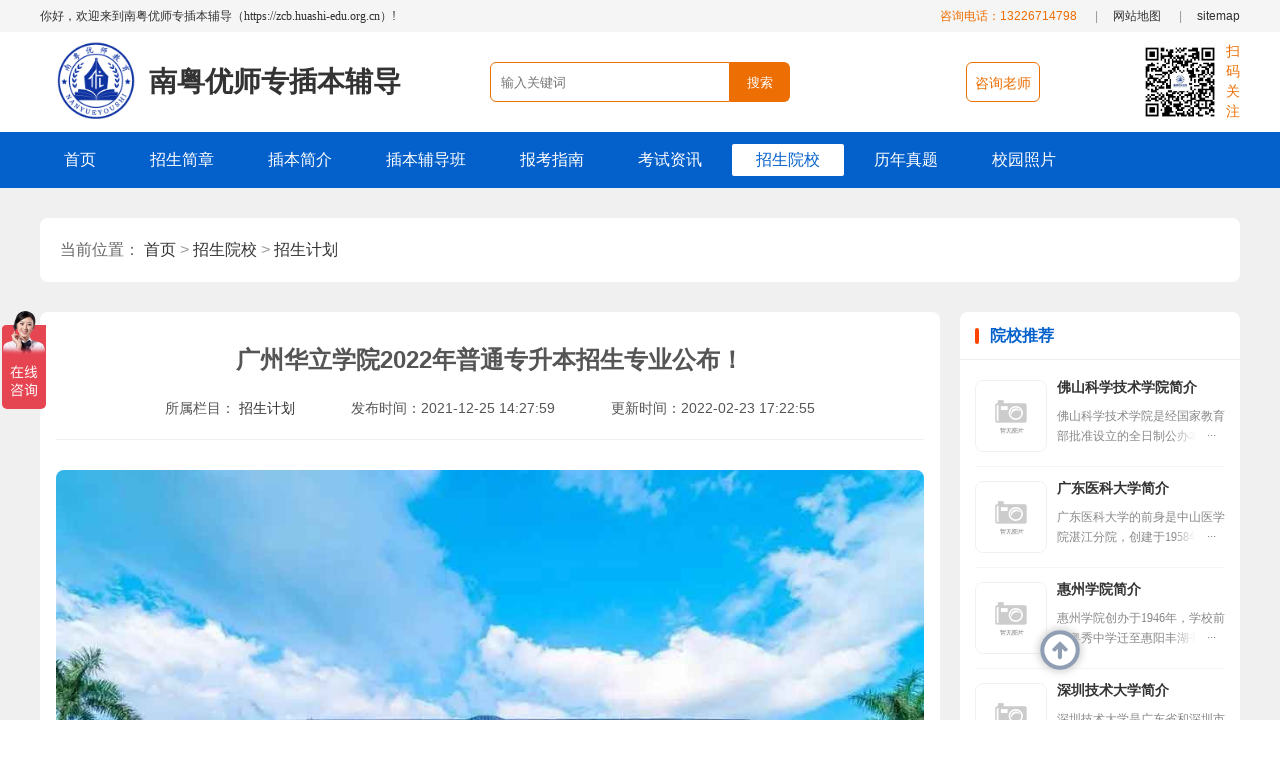

--- FILE ---
content_type: text/html; charset=utf-8
request_url: https://zcb.huashi-edu.org.cn/index.php/article/yxzsjh/629.html
body_size: 11332
content:
<!DOCTYPE html>
<html lang="en">
<head>
    <title>广州华立学院2022年普通专升本招生专业公布！_南粤优师专插本辅导</title>
    <meta name="keywords" content="广州华立学院,2022年普通专升本,招生专业" />
    <meta name="description" content="一直以来我校对普通专升本招生工作都非常重视，持续扩大招生规模和招生专业，今年拟招生专业相比去年更是有了大幅增加，快来看看有你想要报考的专业吗？" />

    <meta charset="utf-8">
<meta name="viewport" content="width=device-width, initial-scale=1.0, minimum-scale=1.0, maximum-scale=1.0, user-scalable=no">
<meta http-equiv="X-UA-Compatible" content="IE=edge,chrome=1">
<meta name="renderer" content="webkit" />
<meta name="robots" content="index, follow" />
<meta name="baidu-site-verification" content="codeva-X7ll2Zgu2m" />

<link type="image/x-icon" rel="shortcut icon" href="/favicon.ico" />
<link type="text/css" rel="stylesheet" href="/static/css/reset.css" />
<link type="text/css" rel="stylesheet" href="/static/css/style.css" />
<link type="text/css" rel="stylesheet" href="/static/css/layout.css?v=1763546240" />
<link type="text/css" rel="stylesheet" href="/static/css/media.css?v=1763546240" media="screen and (max-width: 750px)" />

<script type="text/javascript" src="/static/js/ny-utils.min.js?v=1763546240"></script>

    <link type="text/css" rel="stylesheet" href="/static/css/style_detail.css?v=1763546240" />
    <link type="text/css" rel="stylesheet" href="/static/plugin/swiper-6.8.4/swiper-bundle.min.css" />

    <style>
        article img[data-src]{min-height: 200px;}
    </style>
<script type="text/javascript" src="/public/static/common/js/ey_global.js?t=v1.6.1"></script>
</head>
<body>

<div class="ny-bg-grey ny-head">
    <div class="ny-control-core">
        <span class="ny-fl">你好，欢迎来到南粤优师专插本辅导（https://zcb.huashi-edu.org.cn）!</span>
        <div class="ny-fr">
            <a class="ny-tel" href="tel:13226714798">咨询电话：13226714798</a>
            <a href="/sitemap.html">网站地图</a>
            <a href="/sitemap.xml">sitemap</a>
        </div>
    </div>
</div>

<!--logo和搜索区-->
<div class="ny-control-core ny-logo-search">
    <div class="ny-fl ny-logo">
        <a class="ny-logo-img" href="https://zcb.huashi-edu.org.cn" title="南粤优师专插本辅导"><img src="/static/images/logo/hs-logo.png" alt="南粤优师专插本辅导logo" /></a>
        <a class="ny-logo-title" href="https://zcb.huashi-edu.org.cn" title="南粤优师专插本辅导"><h1>南粤优师专插本辅导</h1></a>
        <i class="ny-icon-menu"></i>
    </div>

    <div class="ny-search">
        <input id="ny-search-input" type="text" class="search-input" value="" autocomplete="off" placeholder="输入关键词" x-webkit-speech="" speech="" />
        <button id="ny-search-button" type="submit" class="search-btn ny-fr">
            <i class="ny-icon-search"></i>
            搜索
        </button>
    </div>

    <a href="javascript:void(0);" class="ny-btn-chat ny-btn-consult">
        <i class="ny-icon-chat"></i>
        咨询老师
    </a>

    <div class="ny-qrCode">
        <img data-src="/static/images/logo/gzh.jpg" alt="南粤优师插本辅导公众号" />
        <span class="fr-text">扫码关注</span>
    </div>
</div>

<!--菜单栏（默认展示10条包含首页，序号前面的20个）-->
<nav class="ny-menu">
    <div class="ny-control-core">
        <ul class="ny-menu-list">
            <li class="ny-menu-list-item "><a href="/">首页</a></li>
                        <li class="ny-menu-list-item "><a href="/index.php/single/zsjz.html">招生简章</a></li>
                        <li class="ny-menu-list-item "><a href="/index.php/single/cbjj.html">插本简介</a></li>
                        <li class="ny-menu-list-item "><a href="/index.php/single/class.html">插本辅导班</a></li>
                        <li class="ny-menu-list-item "><a href="/index.php/single/bkzn.html">报考指南</a></li>
                        <li class="ny-menu-list-item "><a href="/index.php/article/kszx.html">考试资讯</a></li>
                        <li class="ny-menu-list-item ny-menu-active"><a href="/index.php/article/zsyuanxiao.html">招生院校</a></li>
                        <li class="ny-menu-list-item "><a href="/index.php/article/lnzt.html">历年真题</a></li>
                        <li class="ny-menu-list-item "><a href="/index.php/images/xiaoyuanzp.html">校园照片</a></li>
                    </ul>
    </div>
</nav>



<main>
    <div class="ny-control-core ny-clear ny-positions">
        <div class="ny-control-core-main"><span>当前位置：</span><nav> <a href='/' class=''>首页</a> &gt; <a href='/index.php/article/zsyuanxiao.html' class=''>招生院校</a> &gt; <a href='/index.php/article/yxzsjh.html'>招生计划</a></nav></div>
    </div>

    <div class="ny-control-core ny-clear ny-detail">
        <div class="ny-detail-main">
            <!--文章内容-->
            <div class="ny-content">
                <div class="ny-content-header">
                    <h1>
                                                广州华立学院2022年普通专升本招生专业公布！                    </h1>

                    <div class="ny-content-info">
                                                <p>
                            <span>所属栏目：</span>
                            <a href="/index.php/article/yxzsjh.html" title="招生计划">招生计划</a>
                        </p>
                                                <p><span>发布时间：</span><time>2021-12-25 14:27:59</time></p>
                        <p><span>更新时间：</span><time>2022-02-23 17:22:55</time></p>
                    </div>
                </div>
                <article class="ny-content-main" data-preview-group="article">
                    <section style="font-size: medium; white-space: normal; margin: 0px; padding: 0px; outline: 0px; max-width: 100%; font-family: -apple-system, BlinkMacSystemFont, &quot;Helvetica Neue&quot;, &quot;PingFang SC&quot;, &quot;Hiragino Sans GB&quot;, &quot;Microsoft YaHei UI&quot;, &quot;Microsoft YaHei&quot;, Arial, sans-serif; letter-spacing: 0.544px; background-color: rgb(255, 255, 255); box-sizing: border-box !important; overflow-wrap: break-word !important;"><p style="margin-top: 0px; margin-bottom: 0px; padding: 0px; outline: 0px; max-width: 100%; clear: both; min-height: 1em; text-align: center; box-sizing: border-box !important; overflow-wrap: break-word !important;"><img src="/uploads/allimg/20220223/1-2202231GTH45.jpg" title="" alt="微信图片_20220223171219.jpg"/></p><section style="margin: 0px; padding: 0px; outline: 0px; max-width: 100%; color: rgb(51, 51, 51); font-size: 15px; letter-spacing: 1.5px; text-align: center; display: inline-block; width: 639.906px; vertical-align: top; background-color: rgba(253, 246, 246, 0.98); box-sizing: border-box !important; overflow-wrap: break-word !important;"><section style="margin: 10px 0px; padding: 0px; outline: 0px; max-width: 100%; box-sizing: border-box !important; overflow-wrap: break-word !important;"><section style="margin: 0px; padding: 0px; outline: 0px; max-width: 100%; font-size: 18px; color: rgb(255, 255, 255); text-shadow: rgb(51, 51, 51) 1px 1px, rgb(51, 51, 51) 1px -1px, rgb(51, 51, 51) -1px 1px, rgb(51, 51, 51) -1px -1px, rgb(51, 51, 51) 0px 1.4px, rgb(51, 51, 51) 0px -1.4px, rgb(51, 51, 51) -1.4px 0px, rgb(51, 51, 51) 1.4px 0px, rgb(255, 222, 23) 2px 2px, rgb(255, 222, 23) 3px 3px, rgb(255, 222, 23) 3px 1px, rgb(255, 222, 23) 1px 3px, rgb(255, 222, 23) 1px 1px, rgb(255, 222, 23) 2px 3.4px, rgb(255, 222, 23) 2px 0.6px, rgb(255, 222, 23) 0.6px 2px, rgb(255, 222, 23) 3.4px 2px; letter-spacing: 3px; line-height: 1.8; box-sizing: border-box !important; overflow-wrap: break-word !important;"><p style="margin-top: 0px; margin-bottom: 0px; padding: 0px; outline: 0px; max-width: 100%; clear: both; min-height: 1em; box-sizing: border-box !important; overflow-wrap: break-word !important;"><strong style="margin: 0px; padding: 0px; outline: 0px; max-width: 100%; box-sizing: border-box !important; overflow-wrap: break-word !important;"><em style="margin: 0px; padding: 0px; outline: 0px; max-width: 100%; box-sizing: border-box !important; overflow-wrap: break-word !important;">广州华立学院<span style="margin: 0px; padding: 0px; outline: 0px; max-width: 100%; -webkit-user-drag: none; -webkit-tap-highlight-color: transparent; font-family: &quot;Helvetica Neue&quot;, Helvetica, &quot;Hiragino Sans GB&quot;, &quot;Microsoft YaHei&quot;, &quot;Apple Color Emoji&quot;, &quot;Emoji Symbols Font&quot;, &quot;Segoe UI Symbol&quot;, Arial, sans-serif; background-color: rgba(252, 246, 246, 0.98); user-select: text; box-sizing: border-box !important; overflow-wrap: break-word !important;"><em style="margin: 0px; padding: 0px; outline: 0px; max-width: 100%; -webkit-user-drag: none; -webkit-tap-highlight-color: transparent; user-select: text; box-sizing: border-box !important; overflow-wrap: break-word !important;">2022年</em></span></em></strong></p><p style="margin-top: 0px; margin-bottom: 0px; padding: 0px; outline: 0px; max-width: 100%; clear: both; min-height: 1em; box-sizing: border-box !important; overflow-wrap: break-word !important;"><strong style="margin: 0px; padding: 0px; outline: 0px; max-width: 100%; box-sizing: border-box !important; overflow-wrap: break-word !important;"><em style="margin: 0px; padding: 0px; outline: 0px; max-width: 100%; box-sizing: border-box !important; overflow-wrap: break-word !important;"><span style="margin: 0px; padding: 0px; outline: 0px; max-width: 100%; -webkit-user-drag: none; -webkit-tap-highlight-color: transparent; font-family: &quot;Helvetica Neue&quot;, Helvetica, &quot;Hiragino Sans GB&quot;, &quot;Microsoft YaHei&quot;, &quot;Apple Color Emoji&quot;, &quot;Emoji Symbols Font&quot;, &quot;Segoe UI Symbol&quot;, Arial, sans-serif; background-color: rgba(252, 246, 246, 0.98); user-select: text; box-sizing: border-box !important; overflow-wrap: break-word !important;"><em style="margin: 0px; padding: 0px; outline: 0px; max-width: 100%; -webkit-user-drag: none; -webkit-tap-highlight-color: transparent; user-select: text; box-sizing: border-box !important; overflow-wrap: break-word !important;">普通专升本招生专业抢先看！</em></span></em></strong></p></section></section></section><section style="margin: 0px 0px -10px; padding: 0px; outline: 0px; max-width: 100%; color: rgb(51, 51, 51); font-size: 15px; letter-spacing: 1.5px; text-align: center; box-sizing: border-box !important; overflow-wrap: break-word !important;"><section style="margin: 0px; padding: 0px; outline: 0px; max-width: 100%; color: rgb(218, 0, 0); font-size: 20px; box-sizing: border-box !important; overflow-wrap: break-word !important;"><p style="padding: 0px; outline: 0px; max-width: 100%; clear: both; min-height: 1em; text-align: left; text-indent: 2em; line-height: 1.75em; box-sizing: border-box !important; overflow-wrap: break-word !important;"><strong style="margin: 0px; padding: 0px; outline: 0px; max-width: 100%; box-sizing: border-box !important; overflow-wrap: break-word !important;"><span style="margin: 0px; padding: 0px; outline: 0px; max-width: 100%; -webkit-user-drag: none; -webkit-tap-highlight-color: transparent; color: rgb(62, 62, 62); font-family: &quot;Helvetica Neue&quot;, Helvetica, &quot;Hiragino Sans GB&quot;, &quot;Microsoft YaHei&quot;, &quot;Apple Color Emoji&quot;, &quot;Emoji Symbols Font&quot;, &quot;Segoe UI Symbol&quot;, Arial, sans-serif; font-size: 15px; user-select: text; box-sizing: border-box !important; overflow-wrap: break-word !important;">一直以来我校对普通专升本招生工作都非常重视，持续扩大招生规模和招生专业，今年拟招生专业相比去年更是有了大幅增加，快来看看有你想要报考的专业吗？</span></strong></p><p style="margin-top: 0px; margin-bottom: 0px; padding: 0px; outline: 0px; max-width: 100%; clear: both; min-height: 1em; box-sizing: border-box !important; overflow-wrap: break-word !important;"><span style="margin: 0px; padding: 0px; outline: 0px; max-width: 100%; font-weight: 700; -webkit-user-drag: none; -webkit-tap-highlight-color: transparent; color: rgb(62, 62, 62); font-family: &quot;Helvetica Neue&quot;, Helvetica, &quot;Hiragino Sans GB&quot;, &quot;Microsoft YaHei&quot;, &quot;Apple Color Emoji&quot;, &quot;Emoji Symbols Font&quot;, &quot;Segoe UI Symbol&quot;, Arial, sans-serif; font-size: 15px; user-select: text; box-sizing: border-box !important; overflow-wrap: break-word !important;">2022年我校拟招生专业一览表</span></p></section></section><section style="margin: 10px 0px; padding: 0px; outline: 0px; max-width: 100%; color: rgb(51, 51, 51); font-size: 15px; letter-spacing: 1.5px; text-align: center; box-sizing: border-box !important; overflow-wrap: break-word !important;"><section style="margin: 0px; padding: 0px; outline: 0px; max-width: 100%; box-sizing: border-box; display: inline-block; width: 607.906px; vertical-align: top; box-shadow: rgb(158, 158, 158) 0px 0px 5px; background-color: rgb(218, 0, 0); border-width: 0px; border-radius: 8px; border-style: none; border-color: rgb(62, 62, 62); overflow: hidden; overflow-wrap: break-word !important;"><section style="margin: 0px; padding: 0px 10px 10px; outline: 0px; max-width: 100%; box-sizing: border-box; display: inline-block; width: 607.906px; vertical-align: top; box-shadow: rgb(218, 0, 0) 0px 0px 0px; background-color: rgb(255, 255, 255); border-color: rgb(218, 0, 0); border-width: 0px; border-style: none; overflow-wrap: break-word !important;"><section style="margin: 0px 0px 10px; padding: 0px; outline: 0px; max-width: 100%; text-align: left; line-height: 0.8; font-size: 27px; box-sizing: border-box !important; overflow-wrap: break-word !important;"><section style="margin: 0px; padding: 0px; outline: 0px; max-width: 100%; box-sizing: border-box; width: 0px; display: inline-block; border-top: 0.8em solid rgb(218, 0, 0); overflow-wrap: break-word !important; border-left: 0.7em solid transparent !important; border-right: 0.7em solid transparent !important;"><section style="margin: 0px; padding: 0px; outline: 0px; max-width: 100%; box-sizing: border-box !important; overflow-wrap: break-word !important;"><svg viewbox="0 0 1 1" style="float:left;line-height:0;width:0;vertical-align:top;"></svg></section></section></section><p style="margin-top: 0px; margin-bottom: 0px; padding: 0px; outline: 0px; max-width: 100%; clear: both; min-height: 1em; box-sizing: border-box !important; overflow-wrap: break-word !important;"><img src="/uploads/allimg/20220223/1-2202231GU4561.jpg" title="" alt="微信图片_20220223171224.jpg"/></p><section style="margin: 10px 0px; padding: 0px; outline: 0px; max-width: 100%; box-sizing: border-box !important; overflow-wrap: break-word !important;"><img src="/uploads/allimg/20220223/1-2202231GZ0649.jpg" title="" alt="微信图片_20220223171230.jpg"/></section><p style="margin-top: 0px; margin-bottom: 0px; padding: 0px; outline: 0px; max-width: 100%; clear: both; min-height: 1em; box-sizing: border-box !important; overflow-wrap: break-word !important;"><img data-src="/uploads/allimg/20220223/1-2202231GZ5b2.jpg" title="" alt="微信图片_20220223171233.jpg"/></p><section style="margin: 10px 0px; padding: 0px; outline: 0px; max-width: 100%; text-align: left; box-sizing: border-box !important; overflow-wrap: break-word !important;"><span style="margin: 0px; padding: 0px; outline: 0px; max-width: 100%; font-size: 12px; box-sizing: border-box !important; overflow-wrap: break-word !important;">备注：1、2022年普通专升本招生专业信息以《广东省2022年普通高等学校专升本招生专业目录》为准；2、专业报考要求：各专业不做报考限制，建议学生报考相同或相近专业.</span></section></section></section></section></section><p style="white-space: normal;"><br/></p><p><br/></p><section style="font-size: medium; white-space: normal; margin: 0px; padding: 0px; outline: 0px; max-width: 100%; font-family: -apple-system, BlinkMacSystemFont, &quot;Helvetica Neue&quot;, &quot;PingFang SC&quot;, &quot;Hiragino Sans GB&quot;, &quot;Microsoft YaHei UI&quot;, &quot;Microsoft YaHei&quot;, Arial, sans-serif; letter-spacing: 0.544px; background-color: rgb(255, 255, 255); box-sizing: border-box !important; overflow-wrap: break-word !important;"><p style="margin-top: 0px; margin-bottom: 0px; padding: 0px; outline: 0px; max-width: 100%; clear: both; min-height: 1em; box-sizing: border-box !important; overflow-wrap: break-word !important;"><br style="margin: 0px; padding: 0px; outline: 0px; max-width: 100%; box-sizing: border-box !important; overflow-wrap: break-word !important;"/></p></section><section style="font-size: medium; white-space: normal; margin: 0px; padding: 0px; outline: 0px; max-width: 100%; font-family: -apple-system, BlinkMacSystemFont, &quot;Helvetica Neue&quot;, &quot;PingFang SC&quot;, &quot;Hiragino Sans GB&quot;, &quot;Microsoft YaHei UI&quot;, &quot;Microsoft YaHei&quot;, Arial, sans-serif; letter-spacing: 0.544px; background-color: rgb(255, 255, 255); box-sizing: border-box !important; overflow-wrap: break-word !important;"><section style="margin: 0px; padding: 0px; outline: 0px; max-width: 100%; box-sizing: border-box !important; overflow-wrap: break-word !important;"><section style="margin: 0px; padding: 0px; outline: 0px; max-width: 100%; box-sizing: border-box !important; overflow-wrap: break-word !important;"><section style="margin: 0px; padding: 0px; outline: 0px; max-width: 100%; box-sizing: border-box !important; overflow-wrap: break-word !important;"><section data-support="96编辑器" data-style-id="32722" style="margin: 0px; padding: 0px; outline: 0px; max-width: 100%; box-sizing: border-box !important; overflow-wrap: break-word !important;"><section style="margin: 10px 0px; padding: 0px; outline: 0px; max-width: 100%; text-align: center; box-sizing: border-box !important; overflow-wrap: break-word !important;"><section style="margin: 0px; padding: 0px 0px 0px 3px; outline: 0px; max-width: 100%; box-sizing: border-box; border-left: 4px solid rgb(32, 87, 146); overflow-wrap: break-word !important;"><section style="margin: 0px; padding: 3px 10px; outline: 0px; max-width: 100%; box-sizing: border-box; background-color: rgb(32, 87, 146); overflow-wrap: break-word !important;"><section style="margin: 0px; padding: 0px; outline: 0px; max-width: 100%; color: rgb(255, 255, 255); font-size: 16px; letter-spacing: 2px; box-sizing: border-box !important; overflow-wrap: break-word !important;"><p style="margin-top: 0px; margin-bottom: 0px; padding: 0px; outline: 0px; max-width: 100%; clear: both; min-height: 1em; text-align: left; box-sizing: border-box !important; overflow-wrap: break-word !important;"><span style="color: rgb(0, 0, 0);"><strong style="margin: 0px; padding: 0px; outline: 0px; max-width: 100%; box-sizing: border-box !important; overflow-wrap: break-word !important;">学校简介及往年招生情况</strong></span></p></section></section></section></section></section></section></section></section></section><section style="font-size: medium; white-space: normal; margin: 0px; padding: 0px; outline: 0px; max-width: 100%; font-family: -apple-system, BlinkMacSystemFont, &quot;Helvetica Neue&quot;, &quot;PingFang SC&quot;, &quot;Hiragino Sans GB&quot;, &quot;Microsoft YaHei UI&quot;, &quot;Microsoft YaHei&quot;, Arial, sans-serif; letter-spacing: 0.544px; background-color: rgb(255, 255, 255); box-sizing: border-box !important; overflow-wrap: break-word !important;"><p style="margin-top: 0px; margin-bottom: 0px; padding: 0px; outline: 0px; max-width: 100%; clear: both; min-height: 1em; box-sizing: border-box !important; overflow-wrap: break-word !important;"><br style="margin: 0px; padding: 0px; outline: 0px; max-width: 100%; box-sizing: border-box !important; overflow-wrap: break-word !important;"/></p></section><section data-support="96编辑器" data-style-id="32599" style="font-size: medium; white-space: normal; margin: 0px; padding: 0px; outline: 0px; max-width: 100%; font-family: -apple-system, BlinkMacSystemFont, &quot;Helvetica Neue&quot;, &quot;PingFang SC&quot;, &quot;Hiragino Sans GB&quot;, &quot;Microsoft YaHei UI&quot;, &quot;Microsoft YaHei&quot;, Arial, sans-serif; letter-spacing: 0.544px; background-color: rgb(255, 255, 255); box-sizing: border-box !important; overflow-wrap: break-word !important;"><section style="margin: 10px 0px; padding: 0px; outline: 0px; max-width: 100%; text-align: center; box-sizing: border-box !important; overflow-wrap: break-word !important;"><section style="margin: 0px; padding: 0px; outline: 0px; max-width: 100%; display: inline-block; background-color: rgb(32, 87, 146); box-sizing: border-box !important; overflow-wrap: break-word !important;"><section style="margin: 0px; padding: 2px 8px; outline: 0px; max-width: 100%; box-sizing: border-box; letter-spacing: 2px; color: rgb(254, 254, 254); font-size: 16px; overflow-wrap: break-word !important;"><p style="margin-top: 0px; margin-bottom: 0px; padding: 0px; outline: 0px; max-width: 100%; clear: both; min-height: 1em; box-sizing: border-box !important; overflow-wrap: break-word !important;"><span style="color: rgb(0, 0, 0);"><strong style="margin: 0px; padding: 0px; outline: 0px; max-width: 100%; box-sizing: border-box !important; overflow-wrap: break-word !important;">2021年普通专升本招生计划</strong></span></p></section></section></section></section><section style="font-size: medium; white-space: normal; margin: 0px; padding: 0px; outline: 0px; max-width: 100%; font-family: -apple-system, BlinkMacSystemFont, &quot;Helvetica Neue&quot;, &quot;PingFang SC&quot;, &quot;Hiragino Sans GB&quot;, &quot;Microsoft YaHei UI&quot;, &quot;Microsoft YaHei&quot;, Arial, sans-serif; letter-spacing: 0.544px; background-color: rgb(255, 255, 255); box-sizing: border-box !important; overflow-wrap: break-word !important;"><p style="margin-top: 0px; margin-bottom: 0px; padding: 0px; outline: 0px; max-width: 100%; clear: both; min-height: 1em; text-align: center; box-sizing: border-box !important; overflow-wrap: break-word !important;"><br/></p></section><section style="font-size: medium; white-space: normal; margin: 0px; padding: 0px; outline: 0px; max-width: 100%; font-family: -apple-system, BlinkMacSystemFont, &quot;Helvetica Neue&quot;, &quot;PingFang SC&quot;, &quot;Hiragino Sans GB&quot;, &quot;Microsoft YaHei UI&quot;, &quot;Microsoft YaHei&quot;, Arial, sans-serif; letter-spacing: 0.544px; background-color: rgb(255, 255, 255); box-sizing: border-box !important; overflow-wrap: break-word !important;"><p style="margin-top: 0px; margin-bottom: 0px; padding: 0px; outline: 0px; max-width: 100%; clear: both; min-height: 1em; text-align: center; box-sizing: border-box !important; overflow-wrap: break-word !important;"><img data-src="/uploads/allimg/20220223/1-2202231G9193a.jpg" title="" alt="微信图片_20220223171237.jpg"/></p></section><section style="font-size: medium; white-space: normal; margin: 0px; padding: 0px; outline: 0px; max-width: 100%; font-family: -apple-system, BlinkMacSystemFont, &quot;Helvetica Neue&quot;, &quot;PingFang SC&quot;, &quot;Hiragino Sans GB&quot;, &quot;Microsoft YaHei UI&quot;, &quot;Microsoft YaHei&quot;, Arial, sans-serif; letter-spacing: 0.544px; background-color: rgb(255, 255, 255); box-sizing: border-box !important; overflow-wrap: break-word !important;"><p style="margin-top: 0px; margin-bottom: 0px; padding: 0px; outline: 0px; max-width: 100%; clear: both; min-height: 1em; text-align: center; box-sizing: border-box !important; overflow-wrap: break-word !important;"><img data-src="/uploads/allimg/20220223/1-2202231G923K3.jpg" title="" alt="微信图片_20220223171243.jpg"/></p><p style="margin-top: 0px; margin-bottom: 0px; padding: 0px; outline: 0px; max-width: 100%; clear: both; min-height: 1em; text-align: center; box-sizing: border-box !important; overflow-wrap: break-word !important;"><img data-src="/uploads/allimg/20220223/1-2202231G92WD.jpg" title="" alt="微信图片_20220223171246.jpg"/></p><p style="margin-top: 0px; margin-bottom: 0px; padding: 0px; outline: 0px; max-width: 100%; clear: both; min-height: 1em; box-sizing: border-box !important; overflow-wrap: break-word !important;"><br/></p></section><section data-support="96编辑器" data-style-id="32599" style="font-size: medium; white-space: normal; margin: 0px; padding: 0px; outline: 0px; max-width: 100%; font-family: -apple-system, BlinkMacSystemFont, &quot;Helvetica Neue&quot;, &quot;PingFang SC&quot;, &quot;Hiragino Sans GB&quot;, &quot;Microsoft YaHei UI&quot;, &quot;Microsoft YaHei&quot;, Arial, sans-serif; letter-spacing: 0.544px; background-color: rgb(255, 255, 255); box-sizing: border-box !important; overflow-wrap: break-word !important;"><section style="margin: 10px 0px; padding: 0px; outline: 0px; max-width: 100%; text-align: center; box-sizing: border-box !important; overflow-wrap: break-word !important;"><section style="margin: 0px; padding: 0px; outline: 0px; max-width: 100%; display: inline-block; background-color: rgb(32, 87, 146); box-sizing: border-box !important; overflow-wrap: break-word !important;"><section style="margin: 0px; padding: 2px 8px; outline: 0px; max-width: 100%; box-sizing: border-box; letter-spacing: 2px; color: rgb(254, 254, 254); font-size: 16px; overflow-wrap: break-word !important;"><p style="margin-top: 0px; margin-bottom: 0px; padding: 0px; outline: 0px; max-width: 100%; clear: both; min-height: 1em; box-sizing: border-box !important; overflow-wrap: break-word !important;"><span style="color: rgb(0, 0, 0);"><strong style="margin: 0px; padding: 0px; outline: 0px; max-width: 100%; box-sizing: border-box !important; overflow-wrap: break-word !important;">2020年专插本招生计划</strong></span></p></section></section></section></section><section style="font-size: medium; white-space: normal; margin: 0px; padding: 0px; outline: 0px; max-width: 100%; font-family: -apple-system, BlinkMacSystemFont, &quot;Helvetica Neue&quot;, &quot;PingFang SC&quot;, &quot;Hiragino Sans GB&quot;, &quot;Microsoft YaHei UI&quot;, &quot;Microsoft YaHei&quot;, Arial, sans-serif; letter-spacing: 0.544px; background-color: rgb(255, 255, 255); box-sizing: border-box !important; overflow-wrap: break-word !important;"><p style="margin-top: 0px; margin-bottom: 0px; padding: 0px; outline: 0px; max-width: 100%; clear: both; min-height: 1em; box-sizing: border-box !important; overflow-wrap: break-word !important;"><br style="margin: 0px; padding: 0px; outline: 0px; max-width: 100%; box-sizing: border-box !important; overflow-wrap: break-word !important;"/></p></section><section style="font-size: medium; white-space: normal; margin: 0px; padding: 0px; outline: 0px; max-width: 100%; font-family: -apple-system, BlinkMacSystemFont, &quot;Helvetica Neue&quot;, &quot;PingFang SC&quot;, &quot;Hiragino Sans GB&quot;, &quot;Microsoft YaHei UI&quot;, &quot;Microsoft YaHei&quot;, Arial, sans-serif; letter-spacing: 0.544px; background-color: rgb(255, 255, 255); box-sizing: border-box !important; overflow-wrap: break-word !important;"><p style="margin-top: 0px; margin-bottom: 0px; padding: 0px; outline: 0px; max-width: 100%; clear: both; min-height: 1em; text-align: center; box-sizing: border-box !important; overflow-wrap: break-word !important;"><img data-src="/uploads/allimg/20220223/1-2202231G933400.jpg" title="" alt="微信图片_20220223171250.jpg"/></p></section><section style="font-size: medium; white-space: normal; margin: 0px; padding: 0px; outline: 0px; max-width: 100%; font-family: -apple-system, BlinkMacSystemFont, &quot;Helvetica Neue&quot;, &quot;PingFang SC&quot;, &quot;Hiragino Sans GB&quot;, &quot;Microsoft YaHei UI&quot;, &quot;Microsoft YaHei&quot;, Arial, sans-serif; letter-spacing: 0.544px; background-color: rgb(255, 255, 255); box-sizing: border-box !important; overflow-wrap: break-word !important;"><p style="margin-top: 0px; margin-bottom: 0px; padding: 0px; outline: 0px; max-width: 100%; clear: both; min-height: 1em; box-sizing: border-box !important; overflow-wrap: break-word !important;"><br style="margin: 0px; padding: 0px; outline: 0px; max-width: 100%; box-sizing: border-box !important; overflow-wrap: break-word !important;"/></p></section><section data-support="96编辑器" data-style-id="32596" style="font-size: medium; white-space: normal; margin: 0px; padding: 0px; outline: 0px; max-width: 100%; color: rgb(51, 51, 51); font-family: -apple-system, BlinkMacSystemFont, &quot;Helvetica Neue&quot;, &quot;PingFang SC&quot;, &quot;Hiragino Sans GB&quot;, &quot;Microsoft YaHei UI&quot;, &quot;Microsoft YaHei&quot;, Arial, sans-serif; letter-spacing: 0.544px; text-align: justify; background-color: rgb(255, 255, 255); box-sizing: border-box !important; overflow-wrap: break-word !important;"><section style="margin: 10px 0px 15px; padding: 0px; outline: 0px; max-width: 100%; text-align: left; box-sizing: border-box !important; overflow-wrap: break-word !important;"><section style="margin: 0px 0px 0px 25px; padding: 0px; outline: 0px; max-width: 100%; display: inline-block; background-color: rgb(254, 254, 254); border-left: 1px solid rgb(32, 87, 146); border-right: 1px solid rgb(32, 87, 146); transform: skew(-15deg); box-sizing: border-box !important; overflow-wrap: break-word !important;"><section style="margin: 0px; padding: 0px 12px; outline: 0px; max-width: 100%; letter-spacing: 2px; color: rgb(0, 0, 0); transform: skew(15deg); box-sizing: border-box !important; overflow-wrap: break-word !important;"><p style="margin-top: 0px; margin-bottom: 0px; padding: 0px; outline: 0px; max-width: 100%; clear: both; min-height: 1em; box-sizing: border-box !important; overflow-wrap: break-word !important;"><strong style="margin: 0px; padding: 0px; outline: 0px; max-width: 100%; box-sizing: border-box !important; overflow-wrap: break-word !important;">院校基本信息</strong></p></section></section><section data-width="100%" style="margin: -13px 0px 0px; padding: 0px; outline: 0px; max-width: 100%; width: 767px; height: 1px; background-color: rgb(32, 87, 146); box-sizing: border-box !important; overflow-wrap: break-word !important;"><br style="margin: 0px; padding: 0px; outline: 0px; max-width: 100%; box-sizing: border-box !important; overflow-wrap: break-word !important;"/></section></section></section><section style="font-size: medium; white-space: normal; margin: 0px; padding: 0px; outline: 0px; max-width: 100%; color: rgb(51, 51, 51); font-family: -apple-system, BlinkMacSystemFont, &quot;Helvetica Neue&quot;, &quot;PingFang SC&quot;, &quot;Hiragino Sans GB&quot;, &quot;Microsoft YaHei UI&quot;, &quot;Microsoft YaHei&quot;, Arial, sans-serif; letter-spacing: 0.544px; text-align: justify; background-color: rgb(255, 255, 255); box-sizing: border-box !important; overflow-wrap: break-word !important;"><p style="margin-top: 0px; margin-bottom: 0px; padding: 0px; outline: 0px; max-width: 100%; clear: both; min-height: 1em; letter-spacing: 2px; box-sizing: border-box !important; overflow-wrap: break-word !important;"><br/></p></section><p style="font-size: medium; white-space: normal; padding: 0px; outline: 0px; max-width: 100%; clear: both; min-height: 1em; color: rgb(51, 51, 51); font-family: -apple-system, BlinkMacSystemFont, &quot;Helvetica Neue&quot;, &quot;PingFang SC&quot;, &quot;Hiragino Sans GB&quot;, &quot;Microsoft YaHei UI&quot;, &quot;Microsoft YaHei&quot;, Arial, sans-serif; text-align: justify; background-color: rgb(255, 255, 255); line-height: 1.75em; letter-spacing: 2px; box-sizing: border-box !important; overflow-wrap: break-word !important;"><span style="margin: 0px; padding: 0px; outline: 0px; max-width: 100%; font-size: 15px; box-sizing: border-box !important; overflow-wrap: break-word !important;">　　院校官网：www.hualixy.com</span></p><p style="font-size: medium; white-space: normal; padding: 0px; outline: 0px; max-width: 100%; clear: both; min-height: 1em; color: rgb(51, 51, 51); font-family: -apple-system, BlinkMacSystemFont, &quot;Helvetica Neue&quot;, &quot;PingFang SC&quot;, &quot;Hiragino Sans GB&quot;, &quot;Microsoft YaHei UI&quot;, &quot;Microsoft YaHei&quot;, Arial, sans-serif; text-align: justify; background-color: rgb(255, 255, 255); line-height: 1.75em; letter-spacing: 2px; box-sizing: border-box !important; overflow-wrap: break-word !important;"><span style="margin: 0px; padding: 0px; outline: 0px; max-width: 100%; font-size: 15px; box-sizing: border-box !important; overflow-wrap: break-word !important;">　　招生电话：82900922/82900923/82900924</span></p><p style="font-size: medium; white-space: normal; padding: 0px; outline: 0px; max-width: 100%; clear: both; min-height: 1em; color: rgb(51, 51, 51); font-family: -apple-system, BlinkMacSystemFont, &quot;Helvetica Neue&quot;, &quot;PingFang SC&quot;, &quot;Hiragino Sans GB&quot;, &quot;Microsoft YaHei UI&quot;, &quot;Microsoft YaHei&quot;, Arial, sans-serif; text-align: justify; background-color: rgb(255, 255, 255); line-height: 1.75em; letter-spacing: 2px; box-sizing: border-box !important; overflow-wrap: break-word !important;"><span style="margin: 0px; padding: 0px; outline: 0px; max-width: 100%; font-size: 15px; box-sizing: border-box !important; overflow-wrap: break-word !important;">　　院校代码：13656</span></p><p style="font-size: medium; white-space: normal; padding: 0px; outline: 0px; max-width: 100%; clear: both; min-height: 1em; color: rgb(51, 51, 51); font-family: -apple-system, BlinkMacSystemFont, &quot;Helvetica Neue&quot;, &quot;PingFang SC&quot;, &quot;Hiragino Sans GB&quot;, &quot;Microsoft YaHei UI&quot;, &quot;Microsoft YaHei&quot;, Arial, sans-serif; text-align: justify; background-color: rgb(255, 255, 255); line-height: 1.75em; letter-spacing: 2px; box-sizing: border-box !important; overflow-wrap: break-word !important;"><span style="margin: 0px; padding: 0px; outline: 0px; max-width: 100%; font-size: 15px; box-sizing: border-box !important; overflow-wrap: break-word !important;">　　邮政编码：511325</span></p><p style="font-size: medium; white-space: normal; padding: 0px; outline: 0px; max-width: 100%; clear: both; min-height: 1em; color: rgb(51, 51, 51); font-family: -apple-system, BlinkMacSystemFont, &quot;Helvetica Neue&quot;, &quot;PingFang SC&quot;, &quot;Hiragino Sans GB&quot;, &quot;Microsoft YaHei UI&quot;, &quot;Microsoft YaHei&quot;, Arial, sans-serif; text-align: justify; background-color: rgb(255, 255, 255); line-height: 1.75em; letter-spacing: 2px; box-sizing: border-box !important; overflow-wrap: break-word !important;"><span style="margin: 0px; padding: 0px; outline: 0px; max-width: 100%; font-size: 15px; box-sizing: border-box !important; overflow-wrap: break-word !important;">　　院校地址：广州市增城广州华立科技园华立路11号</span></p><p style="font-size: medium; white-space: normal; padding: 0px; outline: 0px; max-width: 100%; clear: both; min-height: 1em; color: rgb(51, 51, 51); font-family: -apple-system, BlinkMacSystemFont, &quot;Helvetica Neue&quot;, &quot;PingFang SC&quot;, &quot;Hiragino Sans GB&quot;, &quot;Microsoft YaHei UI&quot;, &quot;Microsoft YaHei&quot;, Arial, sans-serif; text-align: justify; background-color: rgb(255, 255, 255); line-height: normal; letter-spacing: 2px; box-sizing: border-box !important; overflow-wrap: break-word !important;"><span style="margin: 0px; padding: 0px; outline: 0px; max-width: 100%; font-size: 15px; box-sizing: border-box !important; overflow-wrap: break-word !important;">　　院校类别：民办院校</span></p><p style="font-size: medium; white-space: normal; padding: 0px; outline: 0px; max-width: 100%; clear: both; min-height: 1em; color: rgb(51, 51, 51); font-family: -apple-system, BlinkMacSystemFont, &quot;Helvetica Neue&quot;, &quot;PingFang SC&quot;, &quot;Hiragino Sans GB&quot;, &quot;Microsoft YaHei UI&quot;, &quot;Microsoft YaHei&quot;, Arial, sans-serif; text-align: justify; background-color: rgb(255, 255, 255); line-height: normal; letter-spacing: 2px; box-sizing: border-box !important; overflow-wrap: break-word !important;"><br/></p><section style="font-size: medium; white-space: normal; margin: 0px; padding: 0px; outline: 0px; max-width: 100%; font-family: -apple-system, BlinkMacSystemFont, &quot;Helvetica Neue&quot;, &quot;PingFang SC&quot;, &quot;Hiragino Sans GB&quot;, &quot;Microsoft YaHei UI&quot;, &quot;Microsoft YaHei&quot;, Arial, sans-serif; letter-spacing: 0.544px; background-color: rgb(255, 255, 255); box-sizing: border-box !important; overflow-wrap: break-word !important;"><section data-support="96编辑器" data-style-id="32596" style="margin: 0px; padding: 0px; outline: 0px; max-width: 100%; color: rgb(51, 51, 51); letter-spacing: 0.544px; text-align: justify; box-sizing: border-box !important; overflow-wrap: break-word !important;"><section style="margin: 10px 0px 15px; padding: 0px; outline: 0px; max-width: 100%; text-align: left; box-sizing: border-box !important; overflow-wrap: break-word !important;"><section style="margin: 0px 0px 0px 25px; padding: 0px; outline: 0px; max-width: 100%; display: inline-block; background-color: rgb(254, 254, 254); border-left: 1px solid rgb(32, 87, 146); border-right: 1px solid rgb(32, 87, 146); transform: skew(-15deg); box-sizing: border-box !important; overflow-wrap: break-word !important;"><section style="margin: 0px; padding: 0px 12px; outline: 0px; max-width: 100%; letter-spacing: 2px; color: rgb(0, 0, 0); transform: skew(15deg); box-sizing: border-box !important; overflow-wrap: break-word !important;"><p style="margin-top: 0px; margin-bottom: 0px; padding: 0px; outline: 0px; max-width: 100%; clear: both; min-height: 1em; box-sizing: border-box !important; overflow-wrap: break-word !important;"><strong style="margin: 0px; padding: 0px; outline: 0px; max-width: 100%; box-sizing: border-box !important; overflow-wrap: break-word !important;">院校介绍</strong></p></section></section><section data-width="100%" style="margin: -13px 0px 0px; padding: 0px; outline: 0px; max-width: 100%; width: 767px; height: 1px; background-color: rgb(32, 87, 146); box-sizing: border-box !important; overflow-wrap: break-word !important;"><br style="margin: 0px; padding: 0px; outline: 0px; max-width: 100%; box-sizing: border-box !important; overflow-wrap: break-word !important;"/></section></section></section><section style="margin: 0px; padding: 0px; outline: 0px; max-width: 100%; color: rgb(51, 51, 51); letter-spacing: 0.544px; text-align: right; box-sizing: border-box !important; overflow-wrap: break-word !important;"><section style="margin: 0px; padding: 0px; outline: 0px; max-width: 100%; box-sizing: border-box !important; overflow-wrap: break-word !important;"><p style="margin-top: 0px; margin-bottom: 0px; padding: 0px; outline: 0px; max-width: 100%; clear: both; min-height: 1em; box-sizing: border-box !important; overflow-wrap: break-word !important;"><br style="margin: 0px; padding: 0px; outline: 0px; max-width: 100%; box-sizing: border-box !important; overflow-wrap: break-word !important;"/></p></section><section style="margin: 0px; padding: 0px; outline: 0px; max-width: 100%; letter-spacing: 0.544px; text-align: justify; box-sizing: border-box !important; overflow-wrap: break-word !important;"><section style="margin: 0px; padding: 0px; outline: 0px; max-width: 100%; letter-spacing: 0.544px; text-align: center; box-sizing: border-box !important; overflow-wrap: break-word !important;"><section style="margin: 0px; padding: 0px; outline: 0px; max-width: 100%; letter-spacing: 0.544px; box-sizing: border-box !important; overflow-wrap: break-word !important;"><section style="margin: 0px; padding: 0px; outline: 0px; max-width: 100%; box-sizing: border-box !important; overflow-wrap: break-word !important;"></section></section><section style="margin: 0px; padding: 0px; outline: 0px; max-width: 100%; letter-spacing: 0.544px; box-sizing: border-box !important; overflow-wrap: break-word !important;"><p style="margin-top: 0px; margin-bottom: 0px; padding: 0px; outline: 0px; max-width: 100%; clear: both; min-height: 1em; letter-spacing: 2px; box-sizing: border-box !important; overflow-wrap: break-word !important;"><img data-src="/uploads/allimg/20220223/1-2202231G94C08.jpg" title="" alt="微信图片_20220223171254.jpg"/></p></section><section style="margin: 0px; padding: 0px; outline: 0px; max-width: 100%; letter-spacing: 0.544px; box-sizing: border-box !important; overflow-wrap: break-word !important;"><p style="padding: 0px; outline: 0px; max-width: 100%; clear: both; min-height: 1em; text-indent: 2em; line-height: 1.75em; letter-spacing: 2px; text-align: left; box-sizing: border-box !important; overflow-wrap: break-word !important;"><span style="margin: 0px; padding: 0px; outline: 0px; max-width: 100%; font-size: 15px; box-sizing: border-box !important; overflow-wrap: break-word !important;">广州华立学院（原广东工业大学华立学院）建于1999年，2004年经国家教育部批准，成为广东省首批本科独立学院之一(教发函［2004］53号文）。学院校园占地面积近千亩，在校全日制本科生15000余人，是一所综合实力突出、办学特色鲜明，工、经、管、文、艺术等学科协调发展，毕业生就业率位居省内高校前列的应用型本科大学。</span></p><p style="padding: 0px; outline: 0px; max-width: 100%; clear: both; min-height: 1em; text-indent: 2em; line-height: 1.75em; letter-spacing: 2px; text-align: left; box-sizing: border-box !important; overflow-wrap: break-word !important;"><span style="margin: 0px; padding: 0px; outline: 0px; max-width: 100%; font-size: 15px; box-sizing: border-box !important; overflow-wrap: break-word !important;">数百家校外实践基地、100名创业导师和100个创业项目的双百工程、数十所海外高校和大批行业职业中高级资格证考点，共同构建校企、校所、校校协同育人平台。</span></p><p style="padding: 0px; outline: 0px; max-width: 100%; clear: both; min-height: 1em; text-indent: 2em; line-height: 1.75em; letter-spacing: 2px; text-align: left; box-sizing: border-box !important; overflow-wrap: break-word !important;"><span style="margin: 0px; padding: 0px; outline: 0px; max-width: 100%; font-size: 15px; box-sizing: border-box !important; overflow-wrap: break-word !important;">强化专业群优势:布局以工学、经济学、管理学、文学 和艺术学为主的五大学科群,30个本科专业依托学科优势,打造省内特色鲜明的专业群。</span></p></section><p style="padding: 0px; outline: 0px; max-width: 100%; clear: both; min-height: 1em; letter-spacing: 2px; line-height: 1.75em; box-sizing: border-box !important; overflow-wrap: break-word !important;"><img data-src="/uploads/allimg/20220223/1-2202231G951961.jpg" title="" alt="微信图片_20220223171257.jpg"/></p><section style="margin: 0px; padding: 0px; outline: 0px; max-width: 100%; letter-spacing: 0.544px; box-sizing: border-box !important; overflow-wrap: break-word !important;"><p style="padding: 0px; outline: 0px; max-width: 100%; clear: both; min-height: 1em; text-indent: 2em; line-height: 1.75em; letter-spacing: 2px; text-align: left; box-sizing: border-box !important; overflow-wrap: break-word !important;"><span style="margin: 0px; padding: 0px; outline: 0px; max-width: 100%; font-size: 15px; box-sizing: border-box !important; overflow-wrap: break-word !important;">拥有国内先进水平的实验室、同类院校最具规模的智能化图书馆。累计投入亿元,建有90多个设备先进、功能齐全的实验实训室。电机和电力拖动、电力电子和自动控制、数控加工中心、土木建筑类实训中心、ERP实训室、艺术设计(APPLE)、同声传译、金融 软件、动画制作设计、影视制作等实验室居于国内先进水平。</span></p><p style="padding: 0px; outline: 0px; max-width: 100%; clear: both; min-height: 1em; text-indent: 2em; line-height: 1.75em; letter-spacing: 2px; text-align: left; box-sizing: border-box !important; overflow-wrap: break-word !important;"><span style="margin: 0px; padding: 0px; outline: 0px; max-width: 100%; font-size: 15px; box-sizing: border-box !important; overflow-wrap: break-word !important;">机电类、土建类综合实训中心评定为省级实验教学示范中心在全省60多所开办土建类专业的高校中,我院与华南理工大学等5所高校 被评定为“广东工程造价精英人才培养基地”。同类院校最具规模的智能化图书馆，建筑面积达4.2万平方米,采用中国传统宫殿式建筑风格,红 墙蓝瓦,朴实庄重,比肩被誉为“中国高校十大最美图书馆之一” 的广工本部图书馆，280余万册馆藏图书,160余万册电子图书,19个数据库,最 新的智能化移动图书馆服务平台,开启你的智慧之门。</span></p></section><section style="margin: 0px; padding: 0px; outline: 0px; max-width: 100%; letter-spacing: 0.544px; box-sizing: border-box !important; overflow-wrap: break-word !important;"><p style="padding: 0px; outline: 0px; max-width: 100%; clear: both; min-height: 1em; line-height: 1.75em; letter-spacing: 2px; box-sizing: border-box !important; overflow-wrap: break-word !important;"><br style="margin: 0px; padding: 0px; outline: 0px; max-width: 100%; box-sizing: border-box !important; overflow-wrap: break-word !important;"/></p><img data-src="/uploads/allimg/20220223/1-2202231H01H43.jpg" title="" alt="微信图片_20220223171301.jpg"/><p style="margin-top: 0px; margin-bottom: 0px; padding: 0px; outline: 0px; max-width: 100%; clear: both; min-height: 1em; box-sizing: border-box !important; overflow-wrap: break-word !important;"><br style="margin: 0px; padding: 0px; outline: 0px; max-width: 100%; box-sizing: border-box !important; overflow-wrap: break-word !important;"/></p></section><section style="margin: 0px; padding: 0px; outline: 0px; max-width: 100%; letter-spacing: 0.544px; box-sizing: border-box !important; overflow-wrap: break-word !important;"><p style="padding: 0px; outline: 0px; max-width: 100%; clear: both; min-height: 1em; text-indent: 2em; line-height: 1.75em; letter-spacing: 2px; text-align: left; box-sizing: border-box !important; overflow-wrap: break-word !important;"><span style="margin: 0px; padding: 0px; outline: 0px; max-width: 100%; font-size: 15px; box-sizing: border-box !important; overflow-wrap: break-word !important;">拥有华南地区最具规模和含金量的创新创业孵化基地。校内1.5万平方米的创业大厦,是广州市大学生创新创业推广基地,打造国家级标准的创新创业孵化基地、全国大学生KAB创业教育基地,同时开展SYB创业培训。实施双百工程,100多个创业项目和100多名创业导师实行学分认免,学生创业可置换部分课程学分,构建创新创业人才培养体系。</span></p><p style="padding: 0px; outline: 0px; max-width: 100%; clear: both; min-height: 1em; text-indent: 2em; line-height: 1.75em; letter-spacing: 2px; text-align: left; box-sizing: border-box !important; overflow-wrap: break-word !important;"><span style="margin: 0px; padding: 0px; outline: 0px; max-width: 100%; font-size: 15px; box-sizing: border-box !important; overflow-wrap: break-word !important;">中西合璧的现代化建筑群,绿波荡漾的华立湖,连绵飘香的荔枝林 ,全部配有空调的宿舍、图书馆和教学楼,覆盖全校的Wifi,中西不同风味的餐厅 ,34个篮球场,2个田径场,20个羽毛球场,10个网球场,有最适合林中漫步的湖边绿道,1:1的男女比例,55家社团协会,跨院系的校园活动,每天都在这里精彩的上演。</span></p></section></section></section></section></section>
                    <p class="ny-link-text">
                        <strong>本文标题：</strong>
                        <a href="https://zcb.huashi-edu.org.cn/index.php/article/yxzsjh/629.html" title="广州华立学院2022年普通专升本招生专业公布！">广州华立学院2022年普通专升本招生专业公布！</a>
                    </p>
                    <p class="ny-link-text">
                        <strong>本文地址：</strong>
                        <a href="https://zcb.huashi-edu.org.cn/index.php/article/yxzsjh/629.html" title="广州华立学院2022年普通专升本招生专业公布！">https://zcb.huashi-edu.org.cn/index.php/article/yxzsjh/629.html</a>
                    </p>
                </article>
                <div class="ny-content-footer">
                    <p class="ny-link-text ny-text-over">
                        <strong>上一篇：</strong>
                                                <a href="/index.php/article/yxzsjh/628.html" title="广州工商学院2022年普通专升本拟招生专业公布">广州工商学院2022年普通专升本拟招生专业公布</a>
                                                <a href="" title=""></a>
                    </p>
                    <p class="ny-link-text ny-text-over">
                        <strong>下一篇：</strong>
                                                <a href="/index.php/article/yxzsjh/630.html" title="广州应用科技学院2022年普通专升本拟招生专业">广州应用科技学院2022年普通专升本拟招生专业</a>
                                                <a href="" title=""></a>
                    </p>

                    <div>
                        <strong>栏目链接：</strong>
                        <nav>
                                                        <a href="/index.php/article/yxzsjz.html" title="招生简章">招生简章</a>
                                                        <a href="/index.php/article/gbyx.html" title="公办院校">公办院校</a>
                                                        <a href="/index.php/article/mbyx.html" title="民办院校">民办院校</a>
                                                    </nav>
                    </div>
                </div>
            </div>

            <!--留言-->
            <div class="ny-from-warp">
    <div class="ny-title-decorate ny-from-title">在线留言</div>
        <form class="product-msg-form" method="POST" action="/index.php?m=home&c=Lists&a=gbook_submit&lang=cn"  enctype="multipart/form-data"  onsubmit="return submit59a4bd809a7a0c4c0d0cb668b58291e4(this);" >
        <div class="ny-form-column"><input type='text' name='attr_32' data-input="RealName" placeholder="姓名" /></div>
        <div class="ny-form-column"><input type='text' name='attr_34' data-input="PhoneWeChat" placeholder="手机/微信" /></div>
        <div class="ny-form-column"><textarea name="attr_36" data-input="TextContent" placeholder="问题内容"></textarea></div>

        <input type="submit" value="立即发送" />
        <input type="hidden" name="gourl" id="gourl_59a4bd809a7a0c4c0d0cb668b58291e4" value="https%3A%2F%2Fzcb.huashi-edu.org.cn%2Findex.php%2Farticle%2Fyxzsjh%2F629.html" /><input type="hidden" name="typeid" value="234" /><input type="hidden" name="__token__59a4bd809a7a0c4c0d0cb668b58291e4" id="59a4bd809a7a0c4c0d0cb668b58291e4" value="" /><script type="text/javascript">
    function submit59a4bd809a7a0c4c0d0cb668b58291e4(elements)
    {
        if (document.getElementById('gourl_59a4bd809a7a0c4c0d0cb668b58291e4')) {
            document.getElementById('gourl_59a4bd809a7a0c4c0d0cb668b58291e4').value = encodeURIComponent(window.location.href);
        }
        
        
        elements.submit();
    }

    function ey_fleshVerify_1763546240(id)
    {
        var token = id.replace(/verify_/g, '__token__');
        var src = "/index.php?m=api&c=Ajax&a=vertify&type=guestbook&lang=cn&token="+token;
        src += "&r="+ Math.floor(Math.random()*100);
        document.getElementById(id).src = src;
    }

    function f1741351860a6a9676f7e2f14b7de3505()
    {
        var ajax = new XMLHttpRequest();
        ajax.open("post", "/index.php?m=api&c=Ajax&a=get_token", true);
        ajax.setRequestHeader("X-Requested-With","XMLHttpRequest");
        ajax.setRequestHeader("Content-type","application/x-www-form-urlencoded");
        ajax.send("name=__token__59a4bd809a7a0c4c0d0cb668b58291e4");
        ajax.onreadystatechange = function () {
            if (ajax.readyState==4 && ajax.status==200) {
                document.getElementById("59a4bd809a7a0c4c0d0cb668b58291e4").value = ajax.responseText;
                document.getElementById("gourl_59a4bd809a7a0c4c0d0cb668b58291e4").value = encodeURIComponent(window.location.href);
          　}
        } 
    }
    f1741351860a6a9676f7e2f14b7de3505();
    function getNext1598839807(id,name,level) {
        var input = document.getElementById('attr_'+name);
        var first = document.getElementById('first_id_'+name);
        var second = document.getElementById('second_id_'+name);
        var third = document.getElementById('third_id_'+name);
        var findex ='', fvalue = '',sindex = '',svalue = '',tindex = '',tvalue = '',value='';

        if (level == 1){
            if (second) {
                second.style.display = 'none';
                second.innerHTML  = ''; 
            }
            if (third) {
                third.style.display = 'none';
                third.innerHTML  = '';
            }
            findex = first.selectedIndex;
            fvalue = first.options[findex].value;
            input.value = fvalue;
            value = fvalue;
        } else if (level == 2){
            if (third) {
                third.style.display = 'none';
                third.innerHTML  = '';
            }
            findex = first.selectedIndex;
            fvalue = first.options[findex].value;
            sindex = second.selectedIndex;
            svalue = second.options[sindex].value;
            if (svalue) {
                input.value = fvalue+','+svalue;
                value = svalue;
            }else{
                input.value = fvalue;
            }
        } else if (level == 3){
            findex = first.selectedIndex;
            fvalue = first.options[findex].value;
            sindex = second.selectedIndex;
            svalue = second.options[sindex].value;
            tindex = third.selectedIndex;
            tvalue = third.options[tindex].value;
            if (tvalue) {
                input.value = fvalue+','+svalue+','+tvalue;
                value = tvalue;
            }else{
                input.value = fvalue+','+svalue;
            }
        } 
        if (value) {
            if(document.getElementById(id))
            {
                document.getElementById(id).options.add(new Option('请选择','')); 
                var ajax = new XMLHttpRequest();
                //步骤二:设置请求的url参数,参数一是请求的类型,参数二是请求的url,可以带参数,动态的传递参数starName到服务端
                ajax.open("post", "/index.php?m=api&c=Ajax&a=get_region", true);
                // 给头部添加ajax信息
                ajax.setRequestHeader("X-Requested-With","XMLHttpRequest");
                // 如果需要像 HTML 表单那样 POST 数据，请使用 setRequestHeader() 来添加 HTTP 头。然后在 send() 方法中规定您希望发送的数据：
                ajax.setRequestHeader("Content-type","application/x-www-form-urlencoded");
                //步骤三:发送请求+数据
                ajax.send("pid="+value);
                //步骤四:注册事件 onreadystatechange 状态改变就会调用
                ajax.onreadystatechange = function () {
                    //步骤五 如果能够进到这个判断 说明 数据 完美的回来了,并且请求的页面是存在的
                    if (ajax.readyState==4 && ajax.status==200) {
                        var data = JSON.parse(ajax.responseText).data;
                        if (data) {
                            data.forEach(function(item) {
                                document.getElementById(id).options.add(new Option(item.name,item.id)); 
                                document.getElementById(id).style.display = "block";
                            });
                        }
                  　}
                }
            }
        }
    }
</script>    </form>
    </div>


            <!--相关资讯-->
            <div class="ny-module ny-clear" style="margin-top: 30px;">
    <div class="ny-module-head">
        <i class="ny-icon-line"></i>
        <strong>招生计划<span style="font-weight: inherit;color: #555;"> · 相关资讯</span></strong>
        <a class="ny-icon-right" target="_blank" href="/index.php/article/yxzsjh.html" title="招生计划"></a>
    </div>
    <div class="ny-module-main ny-clear">
        <ul class="ny-article-list ny-article-list--is-title">
                        <li class="ny-clear ny-point">
                <a class="ny-text-over ny-article-title" target="_blank" href="/index.php/article/yxzsjh/1391.html" title="完整版！汇总41所院校2024年普通专升本招生计划！">完整版！汇总41所院校2024年普通专升本招生计划！</a>
                <span class="ny-date">2024-05-15</span>
            </li>
                        <li class="ny-clear ny-point">
                <a class="ny-text-over ny-article-title" target="_blank" href="/index.php/article/yxzsjh/1390.html" title="广州南方学院2024年普通专升本招生计划">广州南方学院2024年普通专升本招生计划</a>
                <span class="ny-date">2024-05-15</span>
            </li>
                        <li class="ny-clear ny-point">
                <a class="ny-text-over ny-article-title" target="_blank" href="/index.php/article/yxzsjh/1389.html" title="广州新华学院2024年普通专升本招生计划">广州新华学院2024年普通专升本招生计划</a>
                <span class="ny-date">2024-05-15</span>
            </li>
                        <li class="ny-clear ny-point">
                <a class="ny-text-over ny-article-title" target="_blank" href="/index.php/article/yxzsjh/1388.html" title="广东培正学院2024年普通专升本招生计划">广东培正学院2024年普通专升本招生计划</a>
                <span class="ny-date">2024-05-15</span>
            </li>
                        <li class="ny-clear ny-point">
                <a class="ny-text-over ny-article-title" target="_blank" href="/index.php/article/yxzsjh/1387.html" title="广州应用科技学院2024年普通专升本招生计划">广州应用科技学院2024年普通专升本招生计划</a>
                <span class="ny-date">2024-05-15</span>
            </li>
                        <li class="ny-clear ny-point">
                <a class="ny-text-over ny-article-title" target="_blank" href="/index.php/article/yxzsjh/1386.html" title="广州科技职业技术大学2024年普通专升本招生计划">广州科技职业技术大学2024年普通专升本招生计划</a>
                <span class="ny-date">2024-05-15</span>
            </li>
                        <li class="ny-clear ny-point">
                <a class="ny-text-over ny-article-title" target="_blank" href="/index.php/article/yxzsjh/1385.html" title="东莞城市学院2024年普通专升本招生计划">东莞城市学院2024年普通专升本招生计划</a>
                <span class="ny-date">2024-05-15</span>
            </li>
                        <li class="ny-clear ny-point">
                <a class="ny-text-over ny-article-title" target="_blank" href="/index.php/article/yxzsjh/1384.html" title="广州华商学院2024年普通专升本招生计划">广州华商学院2024年普通专升本招生计划</a>
                <span class="ny-date">2024-05-15</span>
            </li>
                        <li class="ny-clear ny-point">
                <a class="ny-text-over ny-article-title" target="_blank" href="/index.php/article/yxzsjh/1383.html" title="广州商学院2024年普通专升本招生计划">广州商学院2024年普通专升本招生计划</a>
                <span class="ny-date">2024-05-15</span>
            </li>
                        <li class="ny-clear ny-point">
                <a class="ny-text-over ny-article-title" target="_blank" href="/index.php/article/yxzsjh/1382.html" title="广东科技学院2024年普通专升本招生计划">广东科技学院2024年普通专升本招生计划</a>
                <span class="ny-date">2024-05-15</span>
            </li>
                    </ul>
    </div>
</div>


        </div>

        <div class="ny-aside-right">
            <!--侧边栏院校推荐-->
<div class="ny-module ny-clear">
    <div class="ny-module-head">
        <i class="ny-icon-line"></i>
        <strong>院校推荐</strong>
    </div>
    <ul class="ny-module-main ny-clear ny-article-list ny-article-list--has-card">
                <li class="ny-clear" data-id="494,532">
            <a class="ny-article-image" target="_blank" href="/index.php/article/gbyx/532.html" title="佛山科学技术学院简介">
                <img data-src="https://zcb.zdpxt.com/uploads/ueditor/20210721/1-210H1114016454.jpg" alt="佛山科学技术学院简介" />
            </a>
            <div class="ny-article-info">
                <a class="ny-text-over ny-article-title" target="_blank" href="/index.php/article/gbyx/532.html" title="佛山科学技术学院简介"><strong>佛山科学技术学院简介</strong></a>
                <p class="ny-texts-over" style="font-size: 12px;height: 40px;">
                    <span>佛山科学技术学院是经国家教育部批准设立的全日制公办本科普通高校，是一所具有60多年办学历史、拥有硕士学位授予权的广东省高水平理工科大学建设高校。</span>
                </p>
            </div>
        </li>
                <li class="ny-clear" data-id="494,535">
            <a class="ny-article-image" target="_blank" href="/index.php/article/gbyx/535.html" title="广东医科大学简介">
                <img data-src="https://zcb.zdpxt.com/uploads/ueditor/20210722/1-210H215551N15.jpg" alt="广东医科大学简介" />
            </a>
            <div class="ny-article-info">
                <a class="ny-text-over ny-article-title" target="_blank" href="/index.php/article/gbyx/535.html" title="广东医科大学简介"><strong>广东医科大学简介</strong></a>
                <p class="ny-texts-over" style="font-size: 12px;height: 40px;">
                    <span>广东医科大学的前身是中山医学院湛江分院，创建于1958年，1964年升格为五年制医学本科院校并更名为湛江医学院，1992年易名为广东医学院，2016年更名为广东医科大学。</span>
                </p>
            </div>
        </li>
                <li class="ny-clear" data-id="494,534">
            <a class="ny-article-image" target="_blank" href="/index.php/article/gbyx/534.html" title="惠州学院简介">
                <img data-src="https://zcb.zdpxt.com/uploads/ueditor/20210722/1-210H2152103600.jpg" alt="惠州学院简介" />
            </a>
            <div class="ny-article-info">
                <a class="ny-text-over ny-article-title" target="_blank" href="/index.php/article/gbyx/534.html" title="惠州学院简介"><strong>惠州学院简介</strong></a>
                <p class="ny-texts-over" style="font-size: 12px;height: 40px;">
                    <span>惠州学院创办于1946年，学校前身粤秀中学迁至惠阳丰湖书院，2000年3月，经全国高校设置评议委员会投票通过，教育部正式批准升格为本科院校，更名为“惠州学院”。</span>
                </p>
            </div>
        </li>
                <li class="ny-clear" data-id="494,533">
            <a class="ny-article-image" target="_blank" href="/index.php/article/gbyx/533.html" title="深圳技术大学简介">
                <img data-src="https://zcb.zdpxt.com/uploads/ueditor/20210722/1-210H214505Cc.jpg" alt="深圳技术大学简介" />
            </a>
            <div class="ny-article-info">
                <a class="ny-text-over ny-article-title" target="_blank" href="/index.php/article/gbyx/533.html" title="深圳技术大学简介"><strong>深圳技术大学简介</strong></a>
                <p class="ny-texts-over" style="font-size: 12px;height: 40px;">
                    <span>深圳技术大学是广东省和深圳市高起点、高水平、高标准建设的本科层次公办普通高等学校。2015年，深圳市委市政府开始筹建深圳技术大学。</span>
                </p>
            </div>
        </li>
                <li class="ny-clear" data-id="494,531">
            <a class="ny-article-image" target="_blank" href="/index.php/article/gbyx/531.html" title="东莞理工学院简介">
                <img data-src="https://zcb.zdpxt.com/uploads/ueditor/20210721/1-210H1112I5C5.jpg" alt="东莞理工学院简介" />
            </a>
            <div class="ny-article-info">
                <a class="ny-text-over ny-article-title" target="_blank" href="/index.php/article/gbyx/531.html" title="东莞理工学院简介"><strong>东莞理工学院简介</strong></a>
                <p class="ny-texts-over" style="font-size: 12px;height: 40px;">
                    <span>东莞理工学院是东莞第一所普通本科院校，省市共建，以市为主，诺贝尔物理学奖获得者杨振宁博士任名誉校长。</span>
                </p>
            </div>
        </li>
                <li class="ny-clear" data-id="494,530">
            <a class="ny-article-image" target="_blank" href="/index.php/article/gbyx/530.html" title="广东石油化工学院简介">
                <img data-src="https://zcb.zdpxt.com/uploads/ueditor/20210721/1-210H1110Q4940.jpg" alt="广东石油化工学院简介" />
            </a>
            <div class="ny-article-info">
                <a class="ny-text-over ny-article-title" target="_blank" href="/index.php/article/gbyx/530.html" title="广东石油化工学院简介"><strong>广东石油化工学院简介</strong></a>
                <p class="ny-texts-over" style="font-size: 12px;height: 40px;">
                    <span>广东石油化工学院是广东省人民政府与中国石油化工集团公司、中国石油天然气集团公司、中国海洋石油集团有限公司共建的公办普通本科高校，华南地区唯一一所石油化工特色高校。</span>
                </p>
            </div>
        </li>
            </ul>
</div>

            <!--侧边栏班型推荐-->
<div class="ny-module ny-clear">
    <div class="ny-module-head">
        <i class="ny-icon-line"></i>
        <strong>班型推荐</strong>
    </div>
    <ul class="ny-module-main ny-clear ny-article-list ny-article-list--has-card">
                <li class="ny-clear">
            <a class="ny-article-image" target="_blank" href="/index.php/single/luboban.html" title="录播班">
                <img data-src="/static/images/class/luboban.png" alt="录播班" />
            </a>
            <div class="ny-article-info">
                <a class="ny-text-over ny-article-title" target="_blank" href="/index.php/single/luboban.html" title="录播班"><strong>录播班</strong></a>
                <p style="font-size: 12px;"><span>教材梳理+重点精讲+重点考点+试题</span><button class="ny-btn-consult" style="height: 2em;float: right;">咨询</button></p>
            </div>
        </li>
                <li class="ny-clear">
            <a class="ny-article-image" target="_blank" href="/index.php/single/zhoumoban.html" title="周末班">
                <img data-src="/static/images/class/zhoumoban.png" alt="周末班" />
            </a>
            <div class="ny-article-info">
                <a class="ny-text-over ny-article-title" target="_blank" href="/index.php/single/zhoumoban.html" title="周末班"><strong>周末班</strong></a>
                <p style="font-size: 12px;"><span>教材梳理+重点精讲+重点考点+试题</span><button class="ny-btn-consult" style="height: 2em;float: right;">咨询</button></p>
            </div>
        </li>
                <li class="ny-clear">
            <a class="ny-article-image" target="_blank" href="/index.php/single/hanshujiaban.html" title="寒暑假班">
                <img data-src="/static/images/class/hanshujiaban.png" alt="寒暑假班" />
            </a>
            <div class="ny-article-info">
                <a class="ny-text-over ny-article-title" target="_blank" href="/index.php/single/hanshujiaban.html" title="寒暑假班"><strong>寒暑假班</strong></a>
                <p style="font-size: 12px;"><span>知识串讲+习题+模考（真题）</span><button class="ny-btn-consult" style="height: 2em;float: right;">咨询</button></p>
            </div>
        </li>
                <li class="ny-clear">
            <a class="ny-article-image" target="_blank" href="/index.php/single/zhuanyezongheke.html" title="专业综合课">
                <img data-src="/static/images/class/zhuanyezongheke.png" alt="专业综合课" />
            </a>
            <div class="ny-article-info">
                <a class="ny-text-over ny-article-title" target="_blank" href="/index.php/single/zhuanyezongheke.html" title="专业综合课"><strong>专业综合课</strong></a>
                <p style="font-size: 12px;"><span>专业课辅导班/校考辅导</span><button class="ny-btn-consult" style="height: 2em;float: right;">咨询</button></p>
            </div>
        </li>
                <li class="ny-clear">
            <a class="ny-article-image" target="_blank" href="/index.php/single/yiduiyiban.html" title="一对一个性辅导">
                <img data-src="/static/images/class/yiduiyiban.png" alt="一对一个性辅导" />
            </a>
            <div class="ny-article-info">
                <a class="ny-text-over ny-article-title" target="_blank" href="/index.php/single/yiduiyiban.html" title="一对一个性辅导"><strong>一对一个性辅导</strong></a>
                <p style="font-size: 12px;"><span>根据学生进度及复习难点针对性辅导</span><button class="ny-btn-consult" style="height: 2em;float: right;">咨询</button></p>
            </div>
        </li>
                <li class="ny-clear">
            <a class="ny-article-image" target="_blank" href="/index.php/single/quankegaofenban.html" title="全科高分班">
                <img data-src="/static/images/class/quankegaofenban.png" alt="全科高分班" />
            </a>
            <div class="ny-article-info">
                <a class="ny-text-over ny-article-title" target="_blank" href="/index.php/single/quankegaofenban.html" title="全科高分班"><strong>全科高分班</strong></a>
                <p style="font-size: 12px;"><span>统考可辅导班+专业课辅导班</span><button class="ny-btn-consult" style="height: 2em;float: right;">咨询</button></p>
            </div>
        </li>
            </ul>
</div>


            <!--招生简章、招生计划-->
                        <div class="ny-module">
                <a target="_blank" href="/index.php/article/yxzsjz.html" title="招生简章" style="display: block;width: 100%;">
                    <img data-src="/static/images/zsyx/yxzsjz.png" alt="招生简章" style="width: 100%;" />
                </a>
            </div>
                        <div class="ny-module">
                <a target="_blank" href="/index.php/article/yxzsjh.html" title="招生计划" style="display: block;width: 100%;">
                    <img data-src="/static/images/zsyx/yxzsjh.png" alt="招生计划" style="width: 100%;" />
                </a>
            </div>
            
        </div>
    </div>
</main>

<script type="text/javascript" src="/static/js/form.js?v=1763546240"></script>
<script type="text/javascript" src="/static/plugin/swiper-6.8.4/swiper-bundle.min.js"></script>
<script type="text/javascript" src="/static/js/preview.min.js?v=1763546240"></script>
<aside class="ny-aside">
    <a href="javascript:;" rel="nofollow" class="icon-scroll2top"></a>
</aside>

<footer>
    <div class="ny-control-core">
        <div class="ny-fl">
            <nav class="ny-foot-nav">
                <a href="/">关于我们</a>
                <a href="/">联系我们</a>
                <a href="/sitemap.html">网站地图</a>
                <a href="/sitemap.xml">sitemap</a>
            </nav>
            <!--致力于做什么-->
            <p class="ny-foot-gist">致力于为插本生提供优质的专插本教学及服务，助力更多学生圆梦大学！</p>
            <p class="ny-foot-copyright">Copyright © 2012-2025 南粤优师专插本辅导 ( https://zcb.huashi-edu.org.cn ) ,  All Rights Reserved.</p>
            <p class="ny-foot-icp"><a href="https://beian.miit.gov.cn/" rel="nofollow" target="_blank">粤ICP备13015615号</a></p>
            <p class="ny-foot-tip">声明：所有报考信息以广东省教育招生考试院官网为准。</p>
        </div>
        <div class="ny-line"></div>
        <div class="ny-fr">
            <div class="ny-tel-qr">
                <div class="ny-tel">
                    <strong>南粤优师专插本咨询热线</strong>
                    <strong>13226714798</strong>
                    <p>周一至周日 9:00-18:00</p>
                    <button class="ny-btn-consult">我要报名</button>
                </div>
                <!--郭老师-->
                <div class="ny-qrCode-kf">
                    <img src="/uploads/allimg/20220400/3.png" alt="" />
                    <p>郭老师13226714798</p>
                </div>
                <!--倪老师-->
                <div class="ny-qrCode-kf">
                    <img src="/uploads/allimg/20220400/3.png" alt="" />
                    <p>倪老师13226714798</p>
                </div>
            </div>

            <div class="ny-address">招生办地址：广州市番禺区华南师范大学（大学城校区）后勤综合楼3楼</div>
        </div>
    </div>
</footer>

<script type="text/javascript" src="/static/js/index.min.js?v=1763546240"></script>

<script>
var _hmt = _hmt || [];
(function() {
  var hm = document.createElement("script");
  hm.src = "https://hm.baidu.com/hm.js?d3c53ee0e3f939e69b9e015a97498af1";
  var s = document.getElementsByTagName("script")[0]; 
  s.parentNode.insertBefore(hm, s);
})();
</script>
<script type="text/javascript">var root_dir="";var ey_u_switch=1;var ey_aid=629;</script>
<script language="javascript" type="text/javascript" src="/public/static/common/js/ey_footer.js?t=v1.6.1"></script>
</body>
</html>


--- FILE ---
content_type: text/html;charset=utf-8
request_url: https://zcb.huashi-edu.org.cn/index.php?m=api&c=Ajax&a=get_token
body_size: -130
content:
5a126767d0b11842c0ae0b7093c3c5cc

--- FILE ---
content_type: text/css
request_url: https://zcb.huashi-edu.org.cn/static/css/reset.css
body_size: 766
content:
@charset "UTF-8";
/*
version：1.0
describe：初始化样式
*/
/*---------------- Start ResetStyle ----------------*/
* { margin: 0; padding: 0; box-sizing: border-box; -webkit-box-sizing: border-box; }

html, body { -webkit-overflow-scrolling: touch; }

html { font-size: 14px; }

body { word-break: break-all; -webkit-font-smoothing: antialiased; width: auto; font: 14px/1.5 "Microsoft Yahei","Helvetica Neue",Helvetica,Arial,sans-serif, \5b8b\4f53,Tahoma, Verdana, Arial,sans-serif; }

/*clear input, button, select, textarea style*/
input, button, select, textarea { border: none; outline: none; resize: none; vertical-align: middle; background: none; -webkit-user-select: text; -webkit-tap-highlight-color: rgba(0, 0, 0, 0); }

input:-moz-placeholder, input::-moz-placeholder, input:-ms-input-placeholder, input::-webkit-input-placeholder { color: #888; }
input[type="checkbox"] { appearance: none; -webkit-appearance: none; background: none; }
input[type="checkbox"]:checked { color: #000; }
input[type="checkbox"]:checked:after { content: "\2713"; }

input[type="number"], input[type="number"]:focus, input[type="number"]::-webkit-outer-spin-button, input[type="number"]::-webkit-inner-spin-button, select, select:focus, select::-webkit-outer-spin-button, select::-webkit-inner-spin-button { appearance: none; -moz-appearance: none; -webkit-appearance: none; }

select { color: #888; }
select::-ms-expand { display: none; }

/*clear table style*/
table { border-collapse: collapse; border-spacing: 0; width: 100%; }

th, tr, td { font-size: inherit; }

th { font-weight: bold; }

/*clear ul, ol, li style*/
ul, ol, li { list-style: none; }

li { list-style-type: none; }

/*set li style in article*/
article ul > li { list-style-type: initial; }
article ol > li { list-style-type: decimal; }

/*clear in-line element style*/
small, span, i { resize: none; font-family: initial; font-weight: normal; }

img { vertical-align: middle; background-position: left; border: 0; }

img, a { -webkit-touch-callout: none; }

a, a:hover { text-decoration: none; outline: none; }

/*clear float style*/
.ny-clear:after { content: ""; clear: both; display: block; height: 0 !important; line-height: 0; visibility: hidden; overflow: hidden; }

/*# sourceMappingURL=reset.css.map */


--- FILE ---
content_type: text/css
request_url: https://zcb.huashi-edu.org.cn/static/css/style.css
body_size: 2761
content:
@charset "UTF-8";
/*
describe：全局基础样式、公共样式
设置前缀：
正则匹配：(?=\.[a-z])\.
替换为：.ny-
*/
body { color: #333; min-height: 100vh; min-width: 1200px; }

.ny-skin-bg-blue { background: rgba(4, 97, 204, 0.05); }

.ny-skin-bg-white { background: #fff; }

.ny-skin-bg-grey { background: #999; }

a.ny-link { color: #0461cc; }
a:link { color: #333; }
a:visited { color: #333; }
a:hover { text-decoration: none; color: #f40; }
a:active { color: #ed6e03; }
a.ny-more { font-size: 12px; float: right; }
a.ny-more:link { color: #888; }
a.ny-more:visited { color: #888; }
a.ny-more:hover { text-decoration: none; color: #f40; }

form { position: relative; overflow: hidden; }

select, input, button, textarea { padding: .5em .75em; border: 1px solid; color: #333; cursor: pointer; line-height: 1; height: 2.4em; border-radius: .25em; text-align: center; }
select[data-rule], input[data-rule], button[data-rule], textarea[data-rule] { min-width: 3em; }

textarea { text-align: left; }

select option { text-align: left; }

input { caret-color: #ed6e03; }
input[type="file"] { position: absolute; top: 0; right: 0; border: 0; width: 100%; height: 100%; opacity: 0; cursor: pointer; display: inline-block; }
input[type="checkbox"] { width: 16px; height: 16px; line-height: 14px; border-radius: 2px; text-align: center; color: rgba(255, 255, 255, 0); border: 1px solid #999; padding: 0; margin: 0.25em 0; float: none; }
input[type="checkbox"]:hover { border: 1px solid #555; }
input[type="text"], input[type="number"] { cursor: auto; text-align: left; }
input:focus { border-color: #ed6e03; }

button { cursor: pointer; position: relative; background: #40c9a4; color: #fff; }
button:focus { border: 1px solid; }
button.ny-grey, button.ny-default, button.ny-danger, button.ny-info { background-color: rgba(0, 0, 0, 0); }
button.ny-grey:before, button.ny-default:before, button.ny-danger:before, button.ny-info:before { content: ""; position: absolute; width: 100%; height: 100%; left: 0; top: 0; border-radius: inherit; }
button.ny-grey { cursor: default; }
button.ny-grey:before { background-image: -moz-radial-gradient(110deg, rgba(180, 180, 180, 0.8), #b4b4b4); background-image: -webkit-radial-gradient(110deg, rgba(255, 180, 180, 0.8), #b4b4b4); background-image: linear-gradient(110deg, rgba(180, 180, 180, 0.8), #b4b4b4); }
button.ny-default:before { background-image: -moz-radial-gradient(110deg, rgba(0, 136, 255, 0.8), #0088ff); background-image: -webkit-radial-gradient(110deg, rgba(0, 136, 255, 0.8), #0088ff); background-image: linear-gradient(110deg, rgba(0, 136, 255, 0.8), #0088ff); }
button.ny-danger:before { background-image: -moz-radial-gradient(110deg, rgba(255, 100, 0, 0.8), #ff6400); background-image: -webkit-radial-gradient(110deg, rgba(255, 100, 0, 0.8), #ff6400); background-image: linear-gradient(110deg, rgba(255, 100, 0, 0.8), #ff6400); }
button.ny-info:before { background-image: -moz-radial-gradient(110deg, rgba(255, 150, 0, 0.8), #ff9600); background-image: -webkit-radial-gradient(110deg, rgba(255, 150, 0, 0.8), #ff9600); background-image: linear-gradient(110deg, rgba(255, 150, 0, 0.8), #ff9600); }
button.ny-disallow { background-color: #ccc; cursor: no-drop; }
button span { position: relative; }

img.ny-image-auto { display: -webkit-box; display: -ms-flexbox; display: -webkit-flex; }

.ny-hide { display: none; }

.ny-show { display: block; }

.ny-empty { margin: 1em auto; line-height: 2em; color: #555; font-size: 14px; }

.ny-fl { float: left; }

.ny-fr { float: right; }

.ny-fc { margin: 0 auto; }

.ny-text-left { text-align: left; }

.ny-text-right { text-align: left; }

.ny-text-center { text-align: center; }

.ny-middle-center { position: absolute; left: 50%; top: 50%; transform: translate(-50%, -50%); z-index: 10; background: rgba(200, 200, 200, 0.1); }

.ny-scroll { overflow: auto; }

.ny-scroll-hide { overflow: scroll; }
.ny-scroll-hide::-webkit-scrollbar { width: 0; height: 0; }

.ny-scroll-x { overflow-x: auto; overflow-y: hidden; }

.ny-scroll-y { overflow-y: auto; overflow-x: hidden; }

.ny-scroll::-webkit-scrollbar, .ny-scroll-x::-webkit-scrollbar, .ny-scroll-y::-webkit-scrollbar, ul::-webkit-scrollbar, ol::-webkit-scrollbar, dl::-webkit-scrollbar, header::-webkit-scrollbar, main::-webkit-scrollbar, section::-webkit-scrollbar, footer::-webkit-scrollbar, article::-webkit-scrollbar, aside::-webkit-scrollbar, nav::-webkit-scrollbar, pre::-webkit-scrollbar, code::-webkit-scrollbar { background-color: inherit; width: 8px; height: 8px; }
.ny-scroll::-webkit-scrollbar-thumb, .ny-scroll-x::-webkit-scrollbar-thumb, .ny-scroll-y::-webkit-scrollbar-thumb, ul::-webkit-scrollbar-thumb, ol::-webkit-scrollbar-thumb, dl::-webkit-scrollbar-thumb, header::-webkit-scrollbar-thumb, main::-webkit-scrollbar-thumb, section::-webkit-scrollbar-thumb, footer::-webkit-scrollbar-thumb, article::-webkit-scrollbar-thumb, aside::-webkit-scrollbar-thumb, nav::-webkit-scrollbar-thumb, pre::-webkit-scrollbar-thumb, code::-webkit-scrollbar-thumb { background-color: #c1c2c1; -webkit-border-radius: 3px; -moz-border-radius: 3px; border-radius: 3px; }
.ny-scroll::-webkit-scrollbar-track, .ny-scroll-x::-webkit-scrollbar-track, .ny-scroll-y::-webkit-scrollbar-track, ul::-webkit-scrollbar-track, ol::-webkit-scrollbar-track, dl::-webkit-scrollbar-track, header::-webkit-scrollbar-track, main::-webkit-scrollbar-track, section::-webkit-scrollbar-track, footer::-webkit-scrollbar-track, article::-webkit-scrollbar-track, aside::-webkit-scrollbar-track, nav::-webkit-scrollbar-track, pre::-webkit-scrollbar-track, code::-webkit-scrollbar-track { background-color: inherit; }
.ny-scroll::-webkit-scrollbar-track-piece, .ny-scroll-x::-webkit-scrollbar-track-piece, .ny-scroll-y::-webkit-scrollbar-track-piece, ul::-webkit-scrollbar-track-piece, ol::-webkit-scrollbar-track-piece, dl::-webkit-scrollbar-track-piece, header::-webkit-scrollbar-track-piece, main::-webkit-scrollbar-track-piece, section::-webkit-scrollbar-track-piece, footer::-webkit-scrollbar-track-piece, article::-webkit-scrollbar-track-piece, aside::-webkit-scrollbar-track-piece, nav::-webkit-scrollbar-track-piece, pre::-webkit-scrollbar-track-piece, code::-webkit-scrollbar-track-piece { background-color: inherit; }
.ny-scroll::-webkit-scrollbar-button, .ny-scroll-x::-webkit-scrollbar-button, .ny-scroll-y::-webkit-scrollbar-button, ul::-webkit-scrollbar-button, ol::-webkit-scrollbar-button, dl::-webkit-scrollbar-button, header::-webkit-scrollbar-button, main::-webkit-scrollbar-button, section::-webkit-scrollbar-button, footer::-webkit-scrollbar-button, article::-webkit-scrollbar-button, aside::-webkit-scrollbar-button, nav::-webkit-scrollbar-button, pre::-webkit-scrollbar-button, code::-webkit-scrollbar-button { width: 0; height: 0; }
.ny-scroll::-webkit-scrollbar-corner, .ny-scroll-x::-webkit-scrollbar-corner, .ny-scroll-y::-webkit-scrollbar-corner, ul::-webkit-scrollbar-corner, ol::-webkit-scrollbar-corner, dl::-webkit-scrollbar-corner, header::-webkit-scrollbar-corner, main::-webkit-scrollbar-corner, section::-webkit-scrollbar-corner, footer::-webkit-scrollbar-corner, article::-webkit-scrollbar-corner, aside::-webkit-scrollbar-corner, nav::-webkit-scrollbar-corner, pre::-webkit-scrollbar-corner, code::-webkit-scrollbar-corner { background: none; }

@media screen and (max-width: 960px) { .ny-scroll::-webkit-scrollbar, .ny-scroll-x::-webkit-scrollbar, .ny-scroll-y::-webkit-scrollbar, ul::-webkit-scrollbar, ol::-webkit-scrollbar, dl::-webkit-scrollbar, header::-webkit-scrollbar, main::-webkit-scrollbar, section::-webkit-scrollbar, footer::-webkit-scrollbar, article::-webkit-scrollbar, aside::-webkit-scrollbar, nav::-webkit-scrollbar, pre::-webkit-scrollbar, code::-webkit-scrollbar { width: 4px; height: 4px; } }
@media screen and (max-width: 560px) { .ny-scroll::-webkit-scrollbar, .ny-scroll-x::-webkit-scrollbar, .ny-scroll-y::-webkit-scrollbar, ul::-webkit-scrollbar, ol::-webkit-scrollbar, dl::-webkit-scrollbar, header::-webkit-scrollbar, main::-webkit-scrollbar, section::-webkit-scrollbar, footer::-webkit-scrollbar, article::-webkit-scrollbar, aside::-webkit-scrollbar, nav::-webkit-scrollbar, pre::-webkit-scrollbar, code::-webkit-scrollbar { width: 0; height: 0; } }
.ny-text-over-child > li, .ny-text-over { -o-text-overflow: ellipsis; text-overflow: ellipsis; white-space: nowrap; overflow: hidden; display: inherit; text-align: left; width: 100%; }

.ny-texts-over { overflow: hidden; width: 100%; margin-top: -.5em; height: inherit; line-height: 2em; position: relative; }
.ny-texts-over:before { content: ''; float: left; width: 1em; height: inherit; }
.ny-texts-over:after { content: '...'; float: right; position: relative; bottom: 0; top: -2em; left: 100%; margin-left: -5em; box-sizing: content-box; width: 5em; height: 2em; padding-right: 5px; font-size: 1em; font-weight: normal; text-indent: 1.5em; text-align: center; color: inherit; background: linear-gradient(to right, rgba(255, 255, 255, 0), #ffffff 2em); }
.ny-texts-over > span { margin-left: -1em; float: right; width: 100%; }

.ny-point-child > li, .ny-point { position: relative; }
.ny-point-child > li:before, .ny-point:before { content: "\2022"; float: left; font-size: 12px; line-height: inherit; opacity: .6; color: #999; position: relative; width: 1em; height: 100%; display: inherit; }

.ny-flex { display: flex; }

.ny-flex-y { flex-direction: column; }

.ny-flex-nowrap { flex-wrap: nowrap; }

.ny-flex-around { justify-content: space-around; }
.ny-flex-around > .ny-flex-cell { flex: 1; }

.ny-flex-center { justify-content: center; }

.ny-flex-between { justify-content: space-between; }

.ny-flex-items-center { justify-content: center; align-items: center; }

.ny-flex-wrap-around { flex-wrap: wrap; align-content: space-around; }

.ny-flex-wrap-center { flex-wrap: wrap; align-content: center; }

.ny-flex-wrap-center { flex-wrap: wrap; align-content: space-between; }

.ny-flex-flow { flex-flow: row wrap; }

.ny-fade-animation { -webkit-transition: all 0.3s; -moz-transition: all 0.3s; -ms-transition: all 0.3s; -o-transition: all 0.3s; transition: all 0.3s; }

.ny-tag-list > li { line-height: 1; padding: 4px 8px; margin-top: 8px; margin-right: 8px; border: 1px solid #f0f0f0; border-radius: 4px; text-align: center; float: left; }

.ny-hr-x { position: absolute; top: 50%; left: 0; right: 0; height: .02em; background: #000; transform: translateY(-50%); border: 0; font-size: 12px; }

.ny-hr-y { position: absolute; left: 50%; top: 0; bottom: 0; width: .049em; background: #000; transform: translateX(-50%); border: 0; font-size: 12px; }

.ny-mask-bg:after { position: fixed; left: 0; right: 0; top: 0; bottom: 0; z-index: -1; content: ""; background-color: rgba(200, 200, 200, 0.8); display: none; }

.ny-fixed-top { position: fixed !important; top: 0; left: inherit; right: 0; z-index: 100; }
.ny-fixed-top ~ .ny-search { margin-top: 84px !important; }

.ny-control-core { width: 1200px; margin-left: auto; margin-right: auto; }

.ny-exchange-links { padding-top: 30px; padding-bottom: 30px; background-color: #F5F5F5; }
.ny-exchange-links .ny-module-main { display: inline-block; width: 100%; }
.ny-exchange-links .ny-module-main > a { float: left; margin-right: 12px; }

footer { background-color: #232A34; color: #fff; padding: 50px 0; }
footer .ny-control-core { height: 200px; }
footer .ny-fl, footer .ny-line, footer .ny-fr { height: 100%; }
footer .ny-fl { width: 660px; float: left; }
footer .ny-fl > .ny-foot-nav { display: inline-block; border-bottom: 1px solid #999; padding-bottom: 10px; }
footer .ny-fl > .ny-foot-nav a { float: left; margin-left: 12px; color: #fff; }
footer .ny-fl > .ny-foot-nav a:hover { color: #f40; }
footer .ny-fl > .ny-foot-nav a:first-child { margin-left: 0; }
footer .ny-fl .ny-foot-gist, footer .ny-fl .ny-foot-copyright, footer .ny-fl .ny-foot-icp, footer .ny-fl .ny-foot-tip { margin-top: 20px; width: 100%; display: block; }
footer .ny-fl .ny-foot-gist { font-size: 16px; display: block; }
footer .ny-fl .ny-foot-icp, footer .ny-fl .ny-foot-tip { color: #999; }
footer .ny-fl .ny-foot-icp a { color: #999; }
footer .ny-fl .ny-foot-icp a:visited { color: #999; }
footer .ny-line { background-color: #999; width: 1px; float: left; margin-left: 20px; }
footer .ny-fr { width: 476px; float: right; }
footer .ny-fr > .ny-tel-qr { overflow: hidden; }
footer .ny-fr .ny-tel { width: 140px; text-align: center; float: left; }
footer .ny-fr .ny-tel > strong { font-size: 17px; line-height: 32px; display: block; }
footer .ny-fr .ny-tel > strong:first-child { font-size: 15px; }
footer .ny-fr .ny-tel > strong:nth-child(2) { letter-spacing: 1px; }
footer .ny-fr .ny-tel > p { color: #999; font-size: 12px; margin: 20px auto; }
footer .ny-fr .ny-tel > button { background-color: #ed6e03; border-radius: 4px; width: 100%; max-width: 14em; border: none; }
footer .ny-fr .ny-qrCode-kf { width: 128px; float: left; margin-left: 40px; }
footer .ny-fr .ny-qrCode-kf > img { width: 100%; height: 128px; }
footer .ny-fr .ny-qrCode-kf > p { line-height: 26px; font-size: 12px; text-align: center; }
footer .ny-fr > .ny-address { width: 100%; color: #999; margin-top: 30px; }

img[not-image="true"] { width: 100%; height: 100%; display: block; border: 1px solid #f0f0f0; border-radius: 8px; }

/*# sourceMappingURL=style.css.map */


--- FILE ---
content_type: text/css
request_url: https://zcb.huashi-edu.org.cn/static/css/layout.css?v=1763546240
body_size: 3701
content:
@charset "UTF-8";
/*只负责页面布局*/
.ny-bg-grey { background: #f5f5f5; }

.ny-title-decorate { color: #0461cc; font-size: 24px; text-align: center; max-width: 600px; margin: 0 auto; display: flex; flex-wrap: nowrap; justify-content: center; align-items: center; }
.ny-title-decorate:before, .ny-title-decorate:after { content: ''; background-color: #0461cc; width: calc(50% - 5em); height: 2px; }
.ny-title-decorate:before { margin-right: 1em; }
.ny-title-decorate:after { margin-left: 1em; }

.ny-head { position: relative; min-height: 32px; line-height: 32px; font-size: 12px; }
.ny-head.ny-active { position: fixed; top: 0; left: 0; right: 0; margin-left: inherit; z-index: 1000; animation: move cubic-bezier(0.4, 0, 0.2, 1) 0.35s; }
.ny-head .ny-fr a:before { content: '|'; margin: 0 15px; color: #999; }
.ny-head .ny-fr a:before:hover { color: #999; }
.ny-head .ny-fr a:first-child { margin-left: 0; }
.ny-head .ny-fr a:first-child:before { content: none; }
.ny-head .ny-fr .ny-tel { color: #ed6e03; }

.ny-logo-search { height: 100px; position: relative; }
.ny-logo-search > .ny-logo { float: left; width: 440px; height: 100px; position: relative; }
.ny-logo-search > .ny-logo .ny-logo-img, .ny-logo-search > .ny-logo .ny-logo-title { display: block; height: 100%; }
.ny-logo-search > .ny-logo .ny-logo-img { float: left; }
.ny-logo-search > .ny-logo .ny-logo-title { float: left; }
.ny-logo-search > .ny-logo img { max-height: 100%; }
.ny-logo-search > .ny-logo h1 { font-size: 28px; color: #333; line-height: 100px; }
.ny-logo-search > .ny-search { position: absolute; left: 50%; top: 50%; transform: translate(-50%, -50%); width: 300px; }
.ny-logo-search > .ny-search > input { border: 1px solid #ed6e03; float: left; width: calc(100% - 60px); border-radius: 6px 0 0 6px; }
.ny-logo-search > .ny-search > button { background: #ed6e03; color: #fff; float: left; width: 60px; border-radius: 0 6px 6px 0; border: none; }
.ny-logo-search > .ny-search input, .ny-logo-search > .ny-search button { height: 40px; }
.ny-logo-search > .ny-btn-chat { position: absolute; right: 200px; top: 50%; transform: translateY(-50%); border: 1px solid #ed6e03; padding: 4px 8px; border-radius: 6px; color: #ed6e03; height: 40px; line-height: 32px; }
.ny-logo-search > .ny-qrCode { float: right; height: 80px; margin: 10px 0; }
.ny-logo-search > .ny-qrCode > img { height: 100%; }
.ny-logo-search > .ny-qrCode > .fr-text { color: #ed6e03; font-size: 14px; float: right; width: 1em; margin-left: 6px; display: inline-block; line-height: 20px; }

.ny-menu { background: #0461cc; min-height: 56px; padding: 12px 0; transition: .35s; }
.ny-menu > .ny-control-core { overflow: hidden; }
.ny-menu .ny-menu-list { min-height: 32px; line-height: 32px; margin-top: -6px; margin-left: -6px; display: flex; flex-wrap: wrap; -ms-flex-wrap: wrap; -webkit-flex-wrap: wrap; }
.ny-menu .ny-menu-list > .ny-menu-list-item { margin-top: 6px; margin-left: 6px; min-height: 32px; border-radius: 2px; float: left; color: #fff; font-size: 16px; }
.ny-menu .ny-menu-list > .ny-menu-list-item > a { color: inherit; display: block; width: 100%; padding: 0 24px; }
.ny-menu .ny-menu-list > .ny-menu-list-item.ny-menu-active, .ny-menu .ny-menu-list > .ny-menu-list-item:hover { background: #fff; color: #0461cc; }

.ny-positions { margin-top: 30px; margin-bottom: 30px; }
.ny-positions .ny-control-core-main { background: #fff; padding: 20px; border-radius: 8px; font-size: 16px; color: #999; }
.ny-positions .ny-control-core-main > span { color: #666; }
.ny-positions .ny-control-core-main > nav { color: #999; display: inline; }

.ny-aside { position: fixed; right: 200px; bottom: 50px; width: auto; background: #fff; border-radius: 50%; box-shadow: 0 0 7px 2px rgba(200, 200, 200, 0.8); }
.ny-aside > a { display: block; margin: 10px auto 0; }
.ny-aside > a:first-child { margin-top: 0; }
.ny-aside .icon-scroll2top { width: 40px; height: 40px; background: url("/static/icons/icon-scroll2top.png") no-repeat; background-size: cover; }
.ny-aside .ny-to-top { animation: scroll2top cubic-bezier(0.4, 0, 0.2, 1) 0.35s; }
@keyframes scroll2top { 100% { transform: translateY(0); } }
.ny-module.ny-module--not-bg > .ny-module-head, .ny-module.ny-module--not-bg > .ny-module-main { background: none; }
.ny-module.ny-module--not-bg > .ny-module-head:after { background-color: #0461cc; }
.ny-module .ny-module-head, .ny-module .ny-module-main { padding-left: 15px; padding-right: 15px; background: #fff; }
.ny-module .ny-module-head { position: relative; padding-top: 8px; padding-bottom: 8px; line-height: 32px; font-size: 16px; color: #0461cc; }
.ny-module .ny-module-head:after { content: ""; position: absolute; bottom: 0; left: 0; right: 0; height: 1px; background-color: #eee; }
.ny-module .ny-module-head > i.ny-icon-line, .ny-module .ny-module-head > .ny-icon-right, .ny-module .ny-module-head .ny-tabs-head { position: absolute; transform: translateY(-50%); top: 50%; }
.ny-module .ny-module-head > i.ny-icon-line { left: 15px; min-width: 4px; height: 1em; border-radius: 2px; background: #f40; }
.ny-module .ny-module-head > i.ny-icon-line ~ strong { margin-left: 15px; }
.ny-module .ny-module-head > strong { line-height: inherit; }
.ny-module .ny-module-head > .ny-icon-right { right: 15px; min-width: 16px; height: 16px; display: block; background: url("../icons/icon-right.png") no-repeat center center; }
.ny-module .ny-module-head > .ny-icon-right ~ .ny-tabs-head { right: 45px; }
.ny-module .ny-module-head > .ny-tabs-head { right: 15px; }
.ny-module .ny-module-head > .ny-tabs-head > * { margin-left: 16px; }
.ny-module .ny-module-head > .ny-tabs-head > *:first-child { margin-left: 0; }
.ny-module .ny-module-main { padding-top: 20px; padding-bottom: 20px; }

.ny-tabs { display: block; }
.ny-tabs .ny-tabs-head { display: flex; background: none; line-height: 24px; height: auto; padding: initial; max-width: calc(100% - 12em); overflow-x: auto; }
.ny-tabs .ny-tabs-head > .ny-nav-item { color: #555; cursor: pointer; font-size: 12px; margin-left: 8px; white-space: nowrap; }
.ny-tabs .ny-tabs-head > .ny-nav-item:first-child { margin-left: 0; }
.ny-tabs .ny-tabs-head > .ny-nav-item > span { padding: 3px 9px; position: relative; border-radius: 6px; }
.ny-tabs .ny-tabs-head > .ny-nav-item.ny-active span, .ny-tabs .ny-tabs-head > .ny-nav-item:hover span { background-color: #0461cc; color: #fff; }
.ny-tabs .ny-tabs-group.ny-tabs-group--has-cover .ny-tabs-group-item.ny-active { display: flex; }
.ny-tabs .ny-tabs-group.ny-tabs-group--has-cover .ny-tabs-group-item-cover { display: block; width: 260px; float: left; height: 375px; background: #f9f9f9; }
.ny-tabs .ny-tabs-group.ny-tabs-group--has-cover .ny-tabs-group-item-cover > img { display: block; width: inherit; height: inherit; }
.ny-tabs .ny-tabs-group.ny-tabs-group--has-cover .ny-tabs-group-item-cover ~ .ny-article-list { flex: 1; margin-left: 15px; }
.ny-tabs .ny-tabs-group .ny-tabs-group-item { display: none; }
.ny-tabs .ny-tabs-group .ny-tabs-group-item.ny-active { display: block; }

.ny-article-group { display: flex; flex-wrap: wrap; margin-top: 20px; }
.ny-article-group > .ny-article-group-item { float: left; width: 400px; margin-bottom: 20px; margin-right: 20px; overflow: hidden; }
.ny-article-group > .ny-article-group-item:nth-child(even) { margin-right: 0; }

.ny-article-list li { margin-top: 8px; width: 100%; }
.ny-article-list li:first-child { margin-top: 0; }
.ny-article-list.ny-article-list--is-title > li { line-height: 24px; margin-top: 8px; }
.ny-article-list.ny-article-list--is-title > li:first-child { margin-top: 0; }
.ny-article-list.ny-article-list--has-line > li { border-top: 1px solid #f5f5f5; padding-top: 10px; padding-bottom: 10px; }
.ny-article-list.ny-article-list--has-line > li:first-child { padding-top: 0; border-top: none; }
.ny-article-list.ny-article-list--has-line > li:last-child { padding-bottom: 0; }
.ny-article-list.ny-article-list--has-ranking > li { line-height: 24px; margin-top: 15px; }
.ny-article-list.ny-article-list--has-ranking > li:first-child { margin-top: 0; }
.ny-article-list.ny-article-list--has-ranking > li:nth-child(1) .ny-article-index { color: #f40; }
.ny-article-list.ny-article-list--has-ranking > li:nth-child(2) .ny-article-index { color: #f60; }
.ny-article-list.ny-article-list--has-ranking > li:nth-child(3) .ny-article-index { color: #f80; }
.ny-article-list.ny-article-list--has-ranking .ny-article-index { float: left; font-weight: bold; width: 1.5em; color: #999; text-align: left; }
.ny-article-list.ny-article-list--has-ranking .ny-article-index ~ .ny-article-title { width: 170px; margin-left: 12px; }
.ny-article-list.ny-article-list--has-ranking .ny-article-image { width: 24px; height: 24px; margin-left: 10px; }
.ny-article-list.ny-article-list--has-ranking .ny-article-item-attr { float: right; width: 5em; color: #999; overflow: hidden; height: 24px; display: flex; justify-content: space-between; }
.ny-article-list.ny-article-list--has-ranking .ny-article-item-attr > i { font-style: initial; }
.ny-article-list.ny-article-list--has-ranking .ny-article-item-attr > span { width: 2em; overflow: hidden; }
.ny-article-list.ny-article-list--has-card > li { border-top: 1px solid #f5f5f5; padding-top: 14px; margin-top: 14px; display: flex; }
.ny-article-list.ny-article-list--has-card > li:first-child { margin-top: 0; border-top: 0; padding-top: 0; }
.ny-article-list.ny-article-list--has-card > li:hover img { transform: scale(1.25); transition: .35s; }
.ny-article-list.ny-article-list--has-card .ny-article-image { border-radius: 6px; }
.ny-article-list.ny-article-list--has-card .ny-article-info { flex: 1; }
.ny-article-list .ny-article-image { float: left; width: 72px; height: 72px; margin: 0 auto; overflow: hidden; display: block; }
.ny-article-list .ny-article-image img { width: inherit; height: inherit; }
.ny-article-list .ny-article-image ~ .ny-article-info { float: left; margin-left: 10px; position: relative; width: calc(100% - 72px - 10px); }
.ny-article-list .ny-article-image ~ .ny-article-info .ny-article-title { width: 100%; float: none; line-height: 1em; }
.ny-article-list .ny-article-image ~ .ny-article-info p { color: #888; margin-top: 12px; line-height: 20px; }
.ny-article-list .ny-article-image ~ .ny-article-info button { position: absolute; right: 0; bottom: 0; }
.ny-article-list .ny-article-title { width: calc(100% - 7em); float: left; }
.ny-article-list .ny-date { color: #999; float: right; text-align: right; width: 6em; }

.ny-tags .ny-module-main { padding-top: 15px; padding-bottom: 15px; }
.ny-tags .ny-tag-main { margin-top: -12px; margin-left: -12px; display: flex; flex-wrap: wrap; }
.ny-tags .ny-tag-main a { margin-top: 12px; margin-left: 12px; background: #f9f9f9; padding: 2px 7.5px; float: left; white-space: nowrap; }

.ny-layout { background-color: #f5f5f5; padding-top: 30px; }
.ny-layout .ny-layout-fl { width: 820px; float: left; }
.ny-layout .ny-layout-fr { width: 350px; float: right; }
.ny-layout .ny-layout-fr .ny-module { margin-top: 20px; }
.ny-layout .ny-layout-fr .ny-module:first-child { margin-top: 0; }

.ny-from-warp { background-color: #fff4f4; margin-bottom: 0; padding: 50px 0 60px; }
.ny-from-warp:last-child { margin-bottom: 0 !important; }
.ny-from-warp > .ny-from-title { color: #f40; }
.ny-from-warp > .ny-from-title:before, .ny-from-warp > .ny-from-title:after { background-color: rgba(255, 68, 0, 0.5); }
.ny-from-warp form { margin: 30px auto 0; background: #fff; border-radius: 12px; width: 100%; padding: 10px 24px 50px; max-width: 600px; display: flex; flex-wrap: wrap; }
.ny-from-warp form > .ny-form-column { padding-top: 3em; width: 100%; position: relative; }
.ny-from-warp form > .ny-form-column.ny-form-column-error > input { border-color: #f40; }
.ny-from-warp form > .ny-form-column > span { position: absolute; left: 0; top: 100%; font-size: 12px; color: #f40; }
.ny-from-warp form > .ny-form-column input { width: 100%; height: 40px; line-height: 40px; font-size: 16px; border-color: #777; }
.ny-from-warp form > .ny-form-column textarea { width: 100%; border: 1px solid #777; height: 7em; line-height: 2em; }
.ny-from-warp form > input[type="submit"] { width: 12em; text-align: center; background: #f60; color: #fff; font-size: 16px; margin: 30px auto 0; }

.ny-detail { display: flex; }
.ny-detail > .ny-detail-main { flex: 1; margin-bottom: 30px; }
.ny-detail .ny-aside-right { margin-left: 20px; width: 280px; }
.ny-detail .ny-aside-right > * { margin-top: 30px; }
.ny-detail .ny-aside-right > *:first-child { margin-top: 0; }

.swiper-container { width: 100%; height: 100%; }
.swiper-container .swiper-slide { text-align: center; font-size: 18px; background: #fff; /* Center slide text vertically */ display: -webkit-box; display: -ms-flexbox; display: -webkit-flex; display: flex; -webkit-box-pack: center; -ms-flex-pack: center; -webkit-justify-content: center; justify-content: center; -webkit-box-align: center; -ms-flex-align: center; -webkit-align-items: center; align-items: center; overflow: hidden; }
.swiper-container .ny-swiper-pagination-right.swiper-pagination-bullets { width: 100px; left: initial; right: 10px; }
.swiper-container .ny-swiper-pagination-right.swiper-pagination-bullets .swiper-pagination-bullet { width: 20px; height: 6px; background-color: #fff; opacity: 1; border-radius: 2px; }
.swiper-container .ny-swiper-pagination-right.swiper-pagination-bullets .swiper-pagination-bullet-active { width: 32px; background-color: #f70; }

.ny-pages-nav { margin-top: 30px; margin-bottom: 30px; display: flex; justify-content: center; }
.ny-pages-nav a { margin-left: 16px; padding: 4px 10px; background: #e7f4fd; border-radius: 6px; line-height: 1.4em; cursor: pointer; }
.ny-pages-nav a.active { background: #0461cc; color: #fff; }
.ny-pages-nav a:hover { background-color: #95d4ff; }
.ny-pages-nav a:first-child { margin-left: 0; }

.card-wrap { width: 100%; display: block; }
.card-wrap .card-info .image { height: 80px; margin: 0 auto; vertical-align: middle; display: block; background-color: inherit; }
.card-wrap .card-info .title { margin: 8px 0 0; white-space: nowrap; width: 100%; text-align: center; }
.card-wrap .card-info .text { line-height: 1.8em; max-height: 3.6em; white-space: initial; overflow: hidden; }
.card-wrap.single-row { display: flex; white-space: nowrap; overflow-x: auto; }
.card-wrap.single-row > .card-list { width: auto; margin: 8px; }
.card-wrap.single-row .card-info { display: inline-block; overflow: hidden; box-sizing: border-box; padding: 8px; border-radius: 8px; background-color: #fff; }
.card-wrap.single-row .card-info:hover { transition: all .2s; background-color: rgba(144, 223, 255, 0.31); }
.card-wrap.single-row .image { height: 80px; width: 80px; margin: 0 auto; vertical-align: middle; display: block; background-color: inherit; }
.card-wrap.single-row .title { margin: 8px 0 0; white-space: nowrap; width: 100%; text-align: center; }
.card-wrap.single-row .text { line-height: 1.5em; max-height: 3em; white-space: initial; overflow: hidden; }
.card-wrap.multi-row { display: inline-block; }
.card-wrap.multi-row > .card-list { height: 150px; border-radius: 6px; overflow: hidden; margin-top: 12px; margin-bottom: 12px; padding-left: 12px; padding-right: 12px; display: flex; width: 20%; float: left; }
.card-wrap.multi-row .card-info { display: block; padding: 12px; height: 100%; width: 100%; background: #f9f9f9; border-radius: 6px; overflow: hidden; }
.card-wrap.multi-row .image { height: 48px; margin: 0 auto; vertical-align: middle; display: block; background-color: inherit; }
.card-wrap.multi-row .title { font-size: 14px; }
.card-wrap.multi-row .text { font-size: 12px; }
@media screen and (max-width: 719px) { .card-wrap.multi-row .card-list { width: 50%; } }
@media screen and (max-width: 420px) { .card-wrap.multi-row .card-list { width: 50%; margin-top: 6px; margin-bottom: 6px; padding-left: 6px; padding-right: 6px; } }
@media screen and (min-width: 720px) and (max-width: 859px) { .card-wrap.multi-row .card-list { width: 33.33%; } }
@media screen and (min-width: 860px) and (max-width: 1200px) { .card-wrap.multi-row .card-list { width: 25%; } }

table { margin: 0 auto; text-align: center; min-width: max-content; line-height: 1.6em; }
table th, table td { border: 1px solid #f0f0f0; position: relative; }
table td { padding: .25em .5em; }
table th { color: #555; }
table thead { background-color: #f0f0f0; font-size: 1.2em; }
table.ny-full th, table.ny-full td { padding: .6em 1em; }
table.ny-full tbody td { border: 0; }
table.ny-full tbody tr { border-bottom: 1px solid #f0f0f0; }
table.ny-full tbody tr:hover { background-color: #f9f9f9; }

.table-wrap { margin: 1em auto 0; }
.table-wrap:first-child { margin-top: 0; }
.table-wrap > .table-source { color: #666; border: 1px solid; border-radius: 8px; padding: 8px; margin: 16px auto; }
.table-wrap > .table-source p { margin-top: 1em; }
.table-wrap > .table-source p:first-child { margin-top: 0; }
.table-wrap > .table-tool { margin-bottom: 8px; padding: 8px 0; font-size: 14px; white-space: nowrap; }
.table-wrap > .table-tool.row-to-left { text-align: left; }
.table-wrap > .table-tool.row-to-left button { float: left; margin-left: 8px; }
.table-wrap > .table-tool.row-to-left button:first-child { margin-left: 0; }
.table-wrap > .table-tool.row-to-right { text-align: right; }
.table-wrap > .table-tool.row-to-right button { float: right; margin-left: 1em; display: none; }
.table-wrap > .table-tool.row-to-right button:last-child { margin-left: 0; }
.table-wrap > .table-tool.row-to-right .active ~ * { display: inline-block; transition: 2s; }
.table-wrap > table, .table-wrap > .table-main > table { margin: 0 auto; text-align: center; min-width: max-content; }
.table-wrap > table th, .table-wrap > table td, .table-wrap > .table-main > table th, .table-wrap > .table-main > table td { border: 1px solid #f0f0f0; }
.table-wrap > table th:hover, .table-wrap > table td:hover, .table-wrap > .table-main > table th:hover, .table-wrap > .table-main > table td:hover { background-color: #e5f5ff; }
.table-wrap > table th, .table-wrap > .table-main > table th { color: #555; line-height: 2.5em; padding: 0 8px; }
.table-wrap > table td, .table-wrap > .table-main > table td { position: relative; padding: 0 8px; line-height: 2em; }
.table-wrap > table.active, .table-wrap > .table-main > table.active { background-color: #d0ecff; }
.table-wrap > table td, .table-wrap > .table-main > table td { color: #333; }
.table-wrap > table.table-border-no th, .table-wrap > table.table-border-no td, .table-wrap > .table-main > table.table-border-no th, .table-wrap > .table-main > table.table-border-no td { padding: 0 16px; text-align: left; border: 0; }
.table-wrap > table.table-border-no th, .table-wrap > .table-main > table.table-border-no th { position: relative; }
.table-wrap > table.table-border-no th:after, .table-wrap > .table-main > table.table-border-no th:after { position: absolute; right: 0; top: 50%; height: 1.5em; transform: translateY(-50%); content: ""; border-left: 1px solid #999; }
.table-wrap > table.table-border-no th:last-child:after, .table-wrap > table.table-border-no th.select-checkbox:after, .table-wrap > .table-main > table.table-border-no th:last-child:after, .table-wrap > .table-main > table.table-border-no th.select-checkbox:after { content: none; }
.table-wrap > table.table-border-no tbody tr:hover, .table-wrap > .table-main > table.table-border-no tbody tr:hover { background-color: #e5f5ff; }
.table-wrap > table.table-fixed-thead, .table-wrap > .table-main > table.table-fixed-thead { min-width: initial; }
.table-wrap > table.table-fixed-thead > thead, .table-wrap > table.table-fixed-thead > tbody > tr, .table-wrap > .table-main > table.table-fixed-thead > thead, .table-wrap > .table-main > table.table-fixed-thead > tbody > tr { display: table; width: 100%; table-layout: fixed; white-space: nowrap; }
.table-wrap > table.table-fixed-thead > tbody, .table-wrap > .table-main > table.table-fixed-thead > tbody { display: block; }

#newBridge .nb-icon-wrap { left: 16px !important; height: 100px !important; }

/*# sourceMappingURL=layout.css.map */


--- FILE ---
content_type: text/css
request_url: https://zcb.huashi-edu.org.cn/static/css/style_detail.css?v=1763546240
body_size: 530
content:
main { background-color: #f0f0f0; overflow: hidden; }

.ny-content { border-radius: 8px; overflow: hidden; padding: 30px 16px; background: #fff; margin-bottom: 30px; }
.ny-content h1 { font-size: 24px; }
.ny-content h1 img { width: 56px; height: 56px; border-radius: 56px; margin-right: 1em; image-rendering: -moz-crisp-edges; image-rendering: -o-crisp-edges; image-rendering: -webkit-optimize-contrast; image-rendering: crisp-edges; -ms-interpolation-mode: nearest-neighbor; }
.ny-content > .ny-content-header { border-bottom: 1px solid #f0f0f0; margin-bottom: 30px; text-align: center; color: #555; }
.ny-content .ny-content-info { display: flex; justify-content: center; margin: 20px auto; }
.ny-content .ny-content-info > p { margin-left: 4em; }
.ny-content .ny-content-info > p:first-child { margin-left: 0; }
.ny-content .ny-link-text { line-height: 2.6em; }
.ny-content > .ny-content-footer { line-height: 2em; border-top: 1px solid #f0f0f0; padding-top: 30px; border-top: 1px solid #f0f0f0; }
.ny-content > .ny-content-footer div { margin-top: 20px; }
.ny-content > .ny-content-footer nav { display: inline; float: right; margin-top: 8px; padding-top: 8px; width: 100%; border-top: 1px solid #f0f0f0; }
.ny-content > .ny-content-footer nav a { float: left; margin-right: 1em; }
.ny-content > .ny-content-footer nav a:last-child { margin-right: 0; }

article { margin-top: 30px; margin-bottom: 30px; border-radius: 8px; overflow: hidden; background: #fff; line-height: 2.2em; }
article small, article span, article i { font-family: inherit; font-weight: inherit; }
article img { max-width: 100%; }
article p, article span, article strong { padding: 0 !important; }
article > section { padding: 0 !important; }
article section { width: auto !important; }
article .ny-link-text { margin-top: 3em; }
article .ny-link-text ~ .ny-link-text { margin-top: 0; }

.ny-module { border-radius: 8px; overflow: hidden; }

@media screen and (max-width: 750px) { .ny-content { margin: 0 16px 30px !important; }
  .ny-content .ny-content-info { flex-wrap: wrap; justify-content: flex-start; flex-direction: column; }
  .ny-content .ny-content-info > p { margin-left: 0 !important; }
  .ny-detail > .ny-detail-main { width: 100%; }
  .ny-detail > .ny-detail-main > .ny-module { margin: 30px 16px; }
  .ny-from-warp { padding-left: 16px; padding-right: 16px; } }

/*# sourceMappingURL=style_detail.css.map */


--- FILE ---
content_type: text/css
request_url: https://zcb.huashi-edu.org.cn/static/css/media.css?v=1763546240
body_size: 742
content:
@media screen and (max-width: 750px) { html body { min-width: auto; max-width: 100%; }
  html body .ny-control-core { max-width: 100%; }
  html body .ny-control-core-main { margin: 0 16px; }
  html body .ny-head { display: none; }
  html body .ny-logo-search { display: flex; flex-wrap: wrap; flex-direction: column; height: auto; }
  html body .ny-logo-search > .ny-logo { width: 100%; height: 60px; background: #0461cc; color: #fff; padding: 5px 16px; float: none; position: fixed; top: 0; left: inherit; right: 0; z-index: 100; }
  html body .ny-logo-search > .ny-logo ~ .ny-search { margin-top: 84px; }
  html body .ny-logo-search > .ny-logo .ny-logo-img { margin-top: 0; }
  html body .ny-logo-search > .ny-logo .ny-logo-title { position: absolute; left: 50%; transform: translate(-50%, -50%); top: 50%; }
  html body .ny-logo-search > .ny-logo img { margin-top: 0; }
  html body .ny-logo-search > .ny-logo h1 { font-size: 24px; color: #fff; line-height: 60px; white-space: nowrap; }
  html body .ny-logo-search > .ny-logo .ny-icon-menu { position: absolute; right: 16px; top: 50%; transform: translateY(-50%); width: 32px; height: 32px; background: url("/static/icons/icon-menu.png") no-repeat; background-size: cover; }
  html body .ny-logo-search > .ny-search { position: static; transform: none; width: auto; margin-top: 24px; margin-bottom: 24px; padding: 0 16px; }
  html body .ny-logo-search .ny-btn-chat, html body .ny-logo-search .ny-qrCode { display: none; }
  html body .ny-menu { position: absolute; z-index: 2; top: 0; left: 0; right: 0; background: none; transform: translateY(-100%); height: calc(100vh - 60px); padding: 0; overflow-y: auto; }
  html body .ny-menu > .ny-control-core { position: relative; z-index: 2; background-color: #e5f1ff; box-shadow: 0 2px 8px 0 #a5cfff; }
  html body .ny-menu.ny-active { position: fixed; transform: translateY(60px); transition: transform 0.66s cubic-bezier(0.4, 0, 0.2, 1) 60ms; }
  html body .ny-menu.ny-active:after { content: ''; position: absolute; z-index: 1; top: 0; bottom: 0; width: 100%; height: 100%; background-color: rgba(0, 0, 0, 0.05); }
  html body .ny-menu .ny-menu-list { margin-top: 0; margin-left: 0; }
  html body .ny-menu .ny-menu-list > .ny-menu-list-item { color: #0461cc; width: 100%; padding: 0; margin: 0; }
  html body .ny-menu .ny-menu-list > .ny-menu-list-item > a { border-bottom: 1px solid #d0e6ff; margin: 0 20px; padding: 8px 0; width: auto; }
  html body .ny-menu .ny-menu-list > .ny-menu-list-item:last-child a { border-bottom: none; }
  html body .ny-aside { right: 16px; }
  html body .ny-detail { flex-wrap: wrap; }
  html body .ny-detail .ny-aside-right { margin-left: 0; width: 100%; padding: 0 16px; margin-bottom: 30px; }
  html body footer { padding-left: 16px; padding-right: 16px; }
  html body footer .ny-control-core { display: flex; height: auto; flex-direction: column-reverse; flex-wrap: wrap; }
  html body footer .ny-fl, html body footer .ny-fr { width: 100%; }
  html body footer .ny-line { width: 100%; height: 1px; margin: 30px auto; }
  html body footer .ny-tel-qr { display: flex; flex-wrap: wrap; justify-content: space-evenly; }
  html body footer .ny-tel-qr .ny-qrCode-kf { margin-left: 0; }
  html body footer .ny-fr .ny-tel { width: 100%; margin-bottom: 30px; } }

/*# sourceMappingURL=media.css.map */


--- FILE ---
content_type: application/javascript
request_url: https://zcb.huashi-edu.org.cn/static/js/preview.min.js?v=1763546240
body_size: 2658
content:
charset="utf-8";!function($nyUtils){if(typeof Swiper!=="function")return;let MASK_CLASS="mask-swiper",SWIPER_CLASS="swiper",ACTIVE_CLASS="active",CLOSE_CLASS="btn-close";let tplHtml=(index,total)=>{let style=`
            <style type="text/css">
                /*弹窗轮播图*/
                .mask-swiper{display: none;}
                .mask-swiper:before{
                    position: fixed;z-index: 9999999998;left: 0;right: 0;top: 0;bottom: 0;
                    content: ""; background-color: rgba(0, 0, 0, 1);
                }
                .mask-swiper.active{display: block;}
                
                /*当前下标/总数*/
                .mask-swiper .mask-num{
                    line-height: 1em;text-align: center;color: #fff;
                    display: inline;padding: 7px 10px;border-radius: 8px;background: rgba(100, 100, 100, .6); 
                    position: absolute;z-index: 10;left: 16px;top: 16px;
                }
                /*关闭按钮*/
                .mask-swiper .btn-close{
                    position: absolute;z-index: 4;right: 16px;top: 16px;
                    height: 26px;width: 26px;cursor: pointer;
                    background: url('/static/icons/icon-close.png') no-repeat;
                    background-size: cover;-webkit-background-size: cover;-o-background-size: cover;
                }
                
                /*主体内容*/
                .mask-swiper .swiper-wrap{
                    margin: 0 auto;overflow: hidden;width: 1200px;max-width: 100%; height: 100vh;
                    position: fixed;top: 50%;left: 50%;z-index: 9999999999;transform: translate(-50%, -50%);
                }
                .mask-swiper .swiper-wrap >.swiper{position: relative;margin-top: 60px;height: calc(100% - 60px);}
                .mask-swiper .swiper-wrap >.swiper img{margin: 0 auto;display: block;max-width: 100%;}
                
                /*轮播图左右按钮*/
                .mask-swiper .swiper-button-next,
                .mask-swiper .swiper-button-prev{
                    width: 56px;height: 56px;border-radius: 50%;transition: all ease-in 150ms;
                    box-shadow: 0 3px 8px rgba(0, 0, 0, .05); color: rgba(0, 179, 138, 0.25);
                }
                .mask-swiper .swiper-button-next:after,
                .mask-swiper .swiper-button-prev:after{position: absolute;font-size: 32px;}
                
                /* 按钮固定定位 */
                .mask-swiper .swiper-button-next,
                .mask-swiper .swiper-button-prev,
                .mask-swiper .swiper-pagination{position: fixed;}
                
                /*小点*/
                .mask-swiper .swiper-pagination{top: 18px;bottom: initial;width: calc(100% - 140px);transform: translateX(-50%);left: 50%;}
                .mask-swiper .swiper-pagination-bullet{background-color: #f0f0f0;opacity: .3;}
                .mask-swiper .swiper-pagination-bullet-active{background-color: #fff;opacity: 1;}
                .mask-swiper .swiper-slide{display: flex;flex-wrap: nowrap;justify-content: center;align-items: center;}
                
                /*按钮hover效果*/
                .mask-swiper .swiper-wrapper:hover ~.swiper-button-next,
                .mask-swiper .swiper-wrapper:hover ~.swiper-button-prev,
                .mask-swiper .swiper-button-next:hover,
                .mask-swiper .swiper-button-prev:hover {
                    color: #00b38a;background-color: #fff; box-shadow: 0 3px 8px rgba(0, 0, 0, .25);
                }             
                
                /*隐藏左右按钮*/
                @media screen and (max-width: 750px) {
                    .mask-swiper .swiper-button-next, .mask-swiper .swiper-button-prev{display: none;}
                }
            `;return`
        <div class="${MASK_CLASS}">
            <div class="swiper-wrap">
                <p class="mask-num"><strong>${index}</strong>/<span>${total}</span></p>
                <i class="${CLOSE_CLASS}"></i>
                <div class="ny-scroll-y ${SWIPER_CLASS}">
                    <div class="swiper-wrapper"></div>
                    <div class="swiper-button-next"></div>
                    <div class="swiper-button-prev"></div>
                    <div class="swiper-pagination"></div>
                </div>
            </div>
            ${style}
        </div>
        `};let createElement=str=>{let frag=document.createDocumentFragment();let elem=document.createElement("div");elem.innerHTML=str;while(elem.childNodes[0]){frag.appendChild(elem.childNodes[0])}return frag};let imagesFromEl=elem=>{if(!elem)return null;let images=elem.querySelectorAll("img");let arr=[];Array.from(images).forEach(img=>{arr.push({src:img.getAttribute("src")||img.getAttribute("data-src"),alt:img.getAttribute("alt"),title:img.getAttribute("title")})});return arr};let MaskSwiper=function(){this.maskEl=null;this.previews=null;this.images=null;this.index=0;this.total=0;this.reset=()=>{this.maskEl.classList.remove(ACTIVE_CLASS);document.body.style.overflow="auto"};this.changeIndex=index=>{index=index>this.total?this.total:index;let indexEl=this.maskEl.querySelector(".mask-num").querySelector("strong");indexEl.innerText=index};this.updateIndex=index=>{this.changeIndex(index+1);this.previews.slideTo(index+1,1e3,false)};this.curImageIndex=src=>{let curIndex=0;this.images.forEach((img,index)=>{if(img.src===src){curIndex=index}});return curIndex};this.createSliders=function(images){this.images=images;if(!images)return[];let slides=[];images.forEach(img=>{slides.push(`<div class="swiper-slide swiper-zoom-container"><img data-src="${img.src}" alt="${img.alt}" /></div>`)});return slides};this.createSwiper=function(){let html=tplHtml(this.index+1,this.total);document.body.appendChild(createElement(html));this.maskEl=document.querySelector(`.${MASK_CLASS}`);return this.swiper()};this.startup=function(elem,id,event){let curImgSrc=event.target.getAttribute("src");if(this.maskEl&&this.maskEl.getAttribute("id")===id){this.updateIndex(this.curImageIndex(curImgSrc));return this.maskEl.classList.add(ACTIVE_CLASS)}let images=imagesFromEl(elem);let sliders=this.createSliders(images);this.index=this.curImageIndex(curImgSrc);this.total=sliders.length;if(this.total===0)return;if(!this.maskEl)this.previews=this.createSwiper();this.reset();this.previews.removeAllSlides();this.previews.appendSlide(sliders);this.updateIndex(this.index);this.maskEl.setAttribute("id",id);this.maskEl.classList.add(ACTIVE_CLASS);document.body.style.overflow="hidden";$nyUtils.lazyLoad(`.${MASK_CLASS} img[data-src]`);this.close()};this.close=function(){let btn=this.maskEl.querySelector(`.${CLOSE_CLASS}`);btn.addEventListener("click",this.reset,{passive:false});let that=this;let onArea=function(ev){let el=ev.target;if(el.classList.contains("swiper-button-prev")||el.classList.contains("swiper-button-next")||el.classList.contains("swiper-pagination-bullet")||el.nodeName==="IMG")return;that.reset()};this.maskEl.addEventListener("click",onArea,{passive:false})}};MaskSwiper.prototype.swiper=function(){let that=this;if(this.previews)return this.previews;let swiper=new Swiper(`.${MASK_CLASS} .${SWIPER_CLASS}`,{loop:true,spaceBetween:0,observer:true,observeParents:true,keyboard:true,zoom:true,navigation:{nextEl:".swiper-button-next",prevEl:".swiper-button-prev"},pagination:{el:".swiper-pagination",clickable:true},on:{slidePrevTransitionEnd:function(){that.changeIndex(this.realIndex+1)},slideNextTransitionEnd:function(){that.changeIndex(this.realIndex+1)}}});let calcScale=(scale,value,imageEl,slideEl)=>{if(!imageEl||!slideEl)return value;let imgW=imageEl.offsetWidth,imgH=imageEl.offsetHeight;let boxW=slideEl.offsetWidth,boxH=slideEl.offsetHeight;if(imgW>imgH)return Math.ceil(boxH/imgH);return Math.ceil(boxW/imgW)};let scale=1;Object.defineProperty(swiper.zoom,"scale",{get:function get(){return scale},set:function set(value){let imageEl=swiper.zoom.gesture.$imageEl?swiper.zoom.gesture.$imageEl[0]:undefined;let slideEl=swiper.zoom.gesture.$slideEl?swiper.zoom.gesture.$slideEl[0]:undefined;value=value===3?calcScale(scale,value,imageEl,slideEl):value;if(scale!==value)swiper.emit("zoomChange",value,imageEl,slideEl);scale=value}});this.previews=swiper;return swiper};window.MaskSwiper=MaskSwiper}($nyUtils);!function(){let attr="data-preview-group";let imageGroup=document.querySelectorAll(`[${attr}]`);if(imageGroup.length===0)return;let $maskSwiper=new MaskSwiper;Array.from(imageGroup).forEach(group=>{let id=group.getAttribute(attr);let images=group.querySelectorAll("img");Array.from(images).forEach(img=>{img.addEventListener("click",function(e){$maskSwiper.startup(group,id,e)},false)})});window.$maskSwiper=$maskSwiper}();!function(){let animationImage=selector=>{let items=document.querySelectorAll(selector||"[data-preview-longImage]");Array.from(items).forEach(item=>{item.addEventListener("onmouseover",function(){$nyUtils.hoverPreview(item)},{passive:false})})};animationImage("[data-preview-longImage]")}();

--- FILE ---
content_type: application/javascript
request_url: https://zcb.huashi-edu.org.cn/static/js/index.min.js?v=1763546240
body_size: 1248
content:
!function(){const TABS=function(){this.elClass={active:"ny-active",tabs:"ny-tabs",tabHead:"ny-tabs-head",tabHeadItem:"ny-tabs-head-item",tabGroup:"ny-tabs-group",tabGroupItem:"ny-tabs-group-item"};this.init=()=>{let that=this;let tabsAllEL=document.querySelectorAll(`.${that.elClass.tabs}`);if(tabsAllEL.length===0)return;Array.from(tabsAllEL).forEach(tab=>{let tabsHeadItemEl=tab.querySelectorAll("."+that.elClass.tabHeadItem);if(tabsHeadItemEl.length!==0)this.bind("mouseenter",tabsHeadItemEl)})};this.bind=(event,els)=>{let that=this;Array.from(els).forEach((el,index)=>{el.addEventListener("mouseenter",()=>{let closest=el.closest(`.${this.elClass.tabs}`);that.changeHead(el);that.changeGroup(closest,index)})})};this.clearAll=els=>{if(!els&&els.length===0)return;Array.from(els).forEach(el=>{el.classList.remove(this.elClass.active)})};this.changeHead=el=>{this.clearAll(el.closest(`.${this.elClass.tabHead}`).querySelectorAll(`.${this.elClass.tabHeadItem}`));el.classList.add(this.elClass.active)};this.changeGroup=(closest,index)=>{let group=closest.querySelector(`.${this.elClass.tabGroup}`);this.clearAll(group.querySelectorAll(`.${this.elClass.tabGroupItem}`));let groupItems=group.querySelectorAll(`.${this.elClass.tabGroupItem}`);Array.from(groupItems).forEach((el,groupIndex)=>{if(groupIndex===index){el.classList.add(this.elClass.active)}})}};let tabs=new TABS;tabs.init()}();!function(){const ATTR="data-scrollWrap",M_ATTR="data-scrollMain",MAIN_ELEM=`[${M_ATTR}]`,ITEM_ELEM="li";const WAIT_TIME=1e3;const delay=time=>new Promise(resolve=>setTimeout(resolve,time));let Debounce=(func,wait)=>{let timeout;return function(){const context=this;const args=arguments;clearTimeout(timeout);timeout=setTimeout(function(){func.apply(context,args)},wait)}};const Scroller=function(){this.wrap=null;this.main=null;this.line_height=0;this.speed=35;this.state=true;this.loopMarqueeAnimate=function(wrap,main,height){let bottomed=main.offsetHeight-wrap.scrollTop<=0||main.offsetHeight-wrap.scrollTop===wrap.offsetHeight;if(bottomed){wrap.scrollTop=-main.offsetHeight+height}else{wrap.scrollTop++}};this.loopRunning=()=>{if(this.state===false)return;this.loopMarqueeAnimate(this.wrap,this.main,this.line_height);delay(20).then(()=>{this.loopRunning()})};this.loop=function(wrap,main,speed){this.wrap=wrap||document.querySelector("["+ATTR+'="loop"]');if(!this.wrap)return;this.main=main||this.wrap.querySelector(MAIN_ELEM);if(!this.main)return;this.speed=speed||this.speed;this.line_height=this.main.querySelector(ITEM_ELEM).offsetHeight;this.state=true;let debounce=Debounce(this.loopRunning,WAIT_TIME);let that=this;this.wrap.onmouseover=()=>{that.state=false};this.wrap.onmouseout=()=>{that.state=true;debounce()};document.addEventListener("visibilitychange",()=>{this.state=document.visibilityState==="visible";if(!this.state)return;debounce()});debounce()}};let $scroller=new Scroller;$scroller.loop()}();!function($){let dateAttr="data-countdown-date",stateAttr="data-countdown-state";let elem=document.querySelector(`[${dateAttr}]`);if(elem){let date=elem.getAttribute(dateAttr)||"3-30";$.countdownTime(date,{dateAttr:dateAttr,stateAttr:stateAttr,dateSelector:".ny-mask-time",height:70,updateMode:"hover"})}}($nyUtils);!function(){let el=".swiper-public";if(typeof Swiper==="undefined"||!document.querySelector(el))return;let swiper=new Swiper(el,{spaceBetween:30,centeredSlides:true,watchSlidesVisibility:true,watchSlidesProgress:true,zoom:true,loop:true,autoplay:{delay:3500,disableOnInteraction:false},pagination:{el:".swiper-pagination",clickable:true},navigation:{nextEl:".swiper-button-next",prevEl:".swiper-button-prev"}});swiper.pagination.bullets.forEach((el,i)=>{swiper.pagination.bullets[i].onmouseover=function(){this.click()}});swiper.el.onmouseover=function(){swiper.autoplay.stop()};swiper.el.onmouseout=function(){swiper.autoplay.start()}}();!function($){$.search();$.lazyLoad();$.menu();$.bodyTouch();$.scroll2Top(".icon-scroll2top")}($nyUtils);!function($){$.KF();$.setElemColor()}($nyPlugins);

--- FILE ---
content_type: application/javascript
request_url: https://zcb.huashi-edu.org.cn/static/js/ny-utils.min.js?v=1763546240
body_size: 4116
content:
const $NY={searchUrl:function(keywords){if(!keywords&&keywords.trim())return;keywords=keywords.trim();window.location.href=`/index.php/search.html?keywords=${keywords}`},DefaultSrc:"/public/static/common/images/not_adv.jpg"};Element.prototype.hasClass=function(classname){if(!classname)return false;for(let val of this.classList)if(val===classname)return true;return false};!function($NY){const ACTIVE_CLASS="ny-active";const isDOM=elem=>{return typeof HTMLElement==="function"?elem instanceof HTMLElement:elem&&typeof elem==="object"&&elem.nodeType===1&&typeof elem.nodeName==="string"};let Utils=function(){this.search=()=>{let SearchClass="ny-search",InputClass="search-input",ButtonClass="search-btn";let getValue=el=>el.parentElement.querySelector(`input.${InputClass}`).value;let elems=document.querySelectorAll(`.${SearchClass}`);Array.from(elems).forEach(el=>{let input=el.querySelector(`input.${InputClass}`);let button=el.querySelector(`button.${ButtonClass}`);if(!input)return;input.addEventListener("keyup",function(event){if(event.keyCode===13)return $NY.searchUrl(getValue(event.target))});if(!button)return;button.addEventListener("click",function(event){return $NY.searchUrl(getValue(event.target))})})};this.menuOpened=false;this.menu=()=>{let MenuClass="ny-menu",BtnClass="ny-icon-menu",active=ACTIVE_CLASS;let btn=document.querySelector(`.${BtnClass}`);let menu=document.querySelector(`.${MenuClass}`);if(!btn||!menu)return null;let that=this;function handlerMenu(event){event.stopPropagation();let has=menu.hasClass(active);if(has){menu.classList.remove(active);document.body.style.overflow="auto"}else{menu.classList.add(active);document.body.style.overflow="hidden"}that.menuOpened=menu.hasClass(active);that.asidesDisplay(has?"show":"none");document.addEventListener("click",e=>{if(menu.hasClass(active)){menu.classList.remove(active);document.body.style.overflow="auto"}})}btn.addEventListener("click",handlerMenu,false)};this.bodyTouch=()=>{if(typeof window["ontouchstart"]==="undefined")return;let startX=0,startY=0;function GetSlideDirection(startX,startY,endX,endY){let dy=startY-endY;if(dy===0)return"";return dy>0?"up":"down"}let changeTouch=event=>{if($nyUtils.menuOpened){return}let endX=event.changedTouches[0].pageX,endY=event.changedTouches[0].pageY;let direction=GetSlideDirection(startX,startY,endX,endY);if(direction==="up"){$nyUtils.asidesDisplay("none")}};document.addEventListener("touchstart",function(e){startX=e.touches[0].pageX;startY=e.touches[0].pageY},false);document.addEventListener("touchmove",changeTouch,false);let that=this;document.addEventListener("touchend",function(e){if(that.menuOpened){return}if(that.asidesLock){return}$nyUtils.asidesDisplay("show")},false)};this.asidesLock=false;this.asidesDisplay=display=>{let displayBridge=display=>{let elem=document.querySelector("#newBridge");if(!elem)return;elem.style.display=display==="show"?"block":"none"};let displayAside=display=>{let elem=document.querySelector(".ny-aside");if(!elem)return;elem.style.display=display==="show"?"block":"none"};displayBridge(display);displayAside(display)};this.lazyLoad=(selector="img[data-src]")=>{let images=document.querySelectorAll(selector),attr="data-src";if(images.length===0){console.info(selector,images);return}let maxCount=2,countAttr="reload-count",notAttr="not-image",defaultSrcAttr="default-src";let imgRemoveAttr=img=>{img.removeAttribute(attr);img.removeAttribute(defaultSrcAttr);img.removeAttribute(countAttr)};function imageError(event){let img=event.target;let count=Number(img.getAttribute(countAttr));if(count>maxCount){img.src=img.getAttribute(defaultSrcAttr)||$NY.DefaultSrc;img.setAttribute(notAttr,"true");imgRemoveAttr(img);return}let timer;timer=setTimeout(function(){clearTimeout(timer);img.setAttribute(countAttr,count+1);viewImg(img,img.getAttribute(attr),"error")},300)}let viewImg=(img,src)=>{src=src?src:img.getAttribute(attr);img.src=src;let that=this;img.onload=()=>{that.hoverPreview(img.parentElement);imgRemoveAttr(img)};img.onerror=imageError};if(!("IntersectionObserver"in window))return images.forEach(img=>{viewImg(img,img.dataset.src)});let observer=new IntersectionObserver((entries,observer)=>{entries.forEach(entry=>{if(entry.isIntersecting||typeof entry.isIntersecting==="undefined"&&entry.intersectionRatio===0){viewImg(entry.target,entry.target.dataset.src);observer.unobserve(entry.target)}})});Array.from(images).forEach(image=>observer.observe(image))};this.hoverPreview=selector=>{let ParentAttr="data-preview-longimage",ImgAttr="data-direction",ImgSelector="img[src]",animationTime=.8;if(!isDOM(selector)||!selector.getAttributeNames().includes(ParentAttr))return;let imageDirection=(width,height)=>{let ratio=Math.abs(width/height-1);if(width===height||ratio<.06)return"default";return width>height?"X":"Y"};let imageRatio=(boxW,boxH,imgW,imgH,direction)=>{if(boxW===imgW&&imgW===imgH)return"";let width,height,time;let value="";switch(direction){case"X":let w=boxH<=imgH?boxH*imgW/imgH:imgW;width=(w-boxW).toFixed(2);height=width*imgH/imgW;time=(width/height*animationTime).toFixed(2);value=`--width: ${width}px;--time: ${time}s;`;break;case"Y":let h=boxW<=imgW?boxW*imgH/imgW:imgH;height=(h-boxH).toFixed(2);width=height*imgW/imgH;time=(height/width*animationTime).toFixed(2);value=`--height: ${height}px;--time: ${time}s;`;console.log(height,boxH);break}return value};let imageOver=parent=>{let img=parent.querySelector(ImgSelector);img.parentElement.removeAttribute(ImgAttr);let width=img.width,height=img.height;let direction=imageDirection(width,height);img.parentElement.setAttribute(ImgAttr,direction);let value=imageRatio(parent.offsetWidth,parent.offsetHeight,width,height,direction);addStyle(img,value)};function addStyle(el,value){let style=el.getAttribute("style")||"";style=style.split(";").filter(v=>{return v.replace(/--.+(?:;|$)/gi,"")}).join("");style+=value;el.setAttribute("style",style)}imageOver(selector)};this.scroll2Top=elem=>{let el=document.querySelector(elem);if(!el)return;el.onclick=function(){document.body.scrollIntoView()}};this.countdownTime=(date,params)=>{const _24H=1e3*60*60*24;const _CutFormatSign=",";let elem=document.querySelector(`[${params.stateAttr}]`);if(!elem)return;let parseDate=date=>{let T=new Date,Y=T.getFullYear(),M=T.getMonth();let times=date.split(_CutFormatSign).map(v=>{v=v.trim();let rD=/^(\d{1,2})$/,rMD=/^(\d{1,2})[-./\\](\d{1,2})$/,rYMD=/^(\d{4})[-./\\](\d{1,2})[-./\\](\d{1,2})$/;if(rD.test(v)){rD.exec(v);return new Date(Y,M,Number(RegExp.$1))}else if(rMD.test(v)){rMD.exec(v);return new Date(Y,Number(RegExp.$1-1),Number(RegExp.$2))}else if(rYMD.test(v)){rYMD.exec(v);return new Date(Number(RegExp.$1),Number(RegExp.$2-1),Number(RegExp.$3))}return new Date(v)});let time2=times.length===2?times[1]:times[0];let _is0morning=time2.getTime()===new Date(time2.toLocaleDateString()).getTime();time2=_is0morning?new Date(time2.getTime()+_24H-1):time2;return[times[0],time2]};let formatTime=(time,format="yyyy-MM-dd HH:mm:ss")=>{if(typeof time==="string")return new Date(time);const o={"M+":time.getMonth()+1,"d+|D+":time.getDate(),"h+":time.getHours()%12===0?12:time.getHours()%12,"H+":time.getHours(),"m+":time.getMinutes(),"s+":time.getSeconds(),"q+":Math.floor((time.getMonth()+3)/3),S:time.getMilliseconds(),a:time.getHours()<12?"上午":"下午",A:time.getHours()<12?"AM":"PM"};if(/(y+|Y+)/.test(format)){format=format.replace(RegExp.$1,(time.getFullYear()+"").substr(4-RegExp.$1.length))}for(let k in o){if(new RegExp("("+k+")").test(format)){format=format.replace(RegExp.$1,RegExp.$1.length===1?o[k]:("00"+o[k]).substr((""+o[k]).length))}}return format};let calcTime=time=>{let days=0,frm="YYYY-MM-DD";let tT=new Date,tY=tT.getFullYear(),tM=tT.getMonth()+1,tD=tT.getDate();let statTime=time[0],lastTime=time[1];let fY=statTime.getFullYear(),fM=statTime.getMonth()+1,fD=statTime.getDate();if(statTime<=tT&&tT<=lastTime)return{date:formatTime(statTime,frm),days:days};if(fY<=tY&&fM<tM||fM===tM&&fD<tD)statTime.setFullYear(fY+1);days=Math.ceil((statTime-tT)/_24H);return{date:formatTime(statTime,frm),days:days}};let Countdown=function(params,warp,date){this.getDate=date=>{date=date||elem.getAttribute(params.dateAttr);return calcTime(parseDate(date))};this.init=()=>{let elem=warp.querySelector(`[${params.stateAttr}]`);this.stateAttr=params.stateAttr;this.imageH=params.height;this.el={warp:warp,number:elem,numberItems:elem.querySelectorAll("span"),date:warp.querySelector(params.dateSelector)};this.updateMode=params.updateMode;this.updateCycle=3};this.reset=()=>{Array.from(this.el.numberItems).forEach(el=>{el.style.display="none";el.style.backgroundPositionY=this.imageH+"px"})};this.start=()=>{let time=this.getDate(date);this.date=time.date;this.days=time.days;if(this.el.date)this.el.date.innerHTML=this.date;this.el.number.setAttribute(this.stateAttr,"0");if(this.days===0)return this.end();this.reset();this.change();console.log("start",this.updateMode,formatTime(new Date))};this.update=updateMode=>{if(updateMode)this.updateMode=updateMode;if(typeof this.updateMode==="number"){this.updateCycle=this.updateMode;this.updateMode="loop"}let that=this;const mode={loop:function(){let cycle=(that.updateCycle<1?1:that.updateCycle)*1e3;if(that.timer)clearTimeout(that.timer);let _loop=()=>{that.start();this.loop()};that.timer=setTimeout(()=>_loop(),cycle)},visible:function(){document.addEventListener("visibilitychange",()=>{if(document.visibilityState==="visible")that.start()})},hover:function(){that.el.warp.addEventListener("mouseenter",()=>that.start())},auto:function(){this.loop()},all:function(){for(let k in this)if(k!=="all")this[k]()}};for(let k in mode){if(this.updateMode===k)mode[k]()}};this.change=()=>{String(this.days).split("").forEach((d,i)=>{let num=Number(d),positionY=num===0?0:this.imageH*num;this.el.numberItems[i].style.display="block";this.el.numberItems[i].style.backgroundPositionY=-positionY+"px"})};this.end=()=>{this.el.number.setAttribute(this.stateAttr,"1");Array.from(this.el.numberItems).forEach(el=>el.removeAttribute("style"))};this.init();this.start();this.update();return this};let warpEl=elem.parentElement;return new Countdown(params,warpEl,date)};this.copy=value=>{let ID="copy-input-id";let createInput=()=>{let input=document.getElementById(ID);if(input){input.setAttribute("value",value);input.value=value;return input}let inputEl=document.createElement("textarea");inputEl.setAttribute("id",ID);inputEl.setAttribute("type","text");inputEl.setAttribute("value",value);inputEl.value=value;document.body.appendChild(inputEl);return document.getElementById(ID)};let input=createInput();input.select();try{document.execCommand("copy",false)}catch(error){document.execCommand();input.remove();alert("复制失败，请手动复制")}finally{input.remove()}let url="weixin://";if(/ipad|iphone|mac/i.test(navigator.userAgent)){let ifr=document.createElement("iframe");ifr.src=url;ifr.style.display="none";document.body.appendChild(ifr)}else{window.location.href=url}}};window.$nyUtils=new Utils}($NY);!function(){let setElemColor=(parentAttr,childSelector)=>{let attr=parentAttr?parentAttr:"data-execute-color";let parentItems=document.querySelectorAll(`[${attr}]`);if(parentItems.length===0)return;let color={bg:["#eb8a86","#909090","#00c8e6","#ff8f2f","#96c800","#ddad73","#00d2c8","#00c864"]};Array.from(parentItems).forEach(el=>{let childItems=el.querySelectorAll(childSelector);if(childItems.length===0)return;let value=el.getAttribute(attr).split(",")||["bg",5],type=value[0],num=value[1],setColor=color[type]?color[type]:color.bg,kind=num>0?num:setColor.length;Array.from(childItems).forEach((li,i)=>{li.style.background=setColor[i%kind]})})};let aiFanFanKF=(button=".ny-btn-consult",trigger="ins>div>div")=>{let buttonEl=document.querySelectorAll(button);if(buttonEl.length===0)return;Array.from(buttonEl).forEach(el=>{el.addEventListener("click",function(){let el=document.querySelector(trigger);if(el)el.click()})})};let Plugins=function(){return{setElemColor:setElemColor,KF:aiFanFanKF}};window.$nyPlugins=new Plugins}();

--- FILE ---
content_type: application/javascript
request_url: https://zcb.huashi-edu.org.cn/static/js/form.js?v=1763546240
body_size: 1659
content:
// 表单
!(function ($nyUtils) {
    let FormClass = 'product-msg-form',
        InputAttr = 'data-input',
        ErrorClass = 'ny-form-column-error',
        MsgClass = 'ny-form-msg'
    ;

    // 消息显示、隐藏
    let $message = {
        show: (elem, msg) => {
            elem.classList.add(ErrorClass);
            let span = document.createElement('span');
            span.classList.add(MsgClass);
            span.innerHTML = msg;
            elem.appendChild(span);
        },
        hide: (elem) => {
            elem.classList.remove(ErrorClass);
            let spans = elem.querySelectorAll(`.${MsgClass}`);
            Array.from(spans).forEach(span => span.remove());  // 移除所有提示
        }
    };

    // 输入框验证器（input配置data-input='attr'），其中attr对应$validator的对象属性
    let $validator = {
        RealName: (column, value) => {
            $message.hide(column);
            if (!value) {
                $message.show(column, '姓名不能为空');
                return false;
            }
            if (!/^[\u0391-\uFFE5]{2,6}$/.test(value)){
                $message.show(column, '姓名必须是中文，2-6位');
                return false;
            }
            $message.hide(column);
            return true;
        },
        PhoneWeChat: (column, value) => {
            $message.hide(column);
            if (!value) {
                $message.show(column, '请填写手机号、微信号方便联系到您');
                return false;
            }
            // 手机号校验
            if (/^\d+$/.test(value)){
                if (!/^1[3-9]\d{9}$/.test(value)) {
                    $message.show(column, '手机号必须是11位数字');
                    return false;
                }
                $message.hide(column);
                return true;  // 通过手机号校验，立即返回
            }
            // 微信号校验
            if (!/^[a-zA-Z_]([-_a-zA-Z0-9]{5,19})+$/.test(value)){
                $message.show(column, '微信号必须以字母或者下划线开头，是可以使用6-20数字、字母、下划线、减号或者他们的组合');
                return false;
            }
            $message.hide(column);
            return true;
        },
        TextContent: (column) => {
            return true;
        }
    };

    // 观察表单（移动端处理侧边栏）
    let $observer = (form) => {
        if (!('IntersectionObserver' in window) || typeof window['ontouchstart'] === 'undefined') {
            return
        }
        let observer = new IntersectionObserver((entries, observer) => {
            entries.forEach(entry => {
                if (entry.isIntersecting) {
                    $nyUtils.asidesDisplay('hide');
                    $nyUtils.asidesLock = true; // 锁住，不允许操作侧边栏
                }else {
                    $nyUtils.asidesDisplay('show');
                    $nyUtils.asidesLock = false;
                }
            })
        });
        observer.observe(form); // 观察表单
    };

    // 处理表单
    let handelForm = (form) => {
        $observer(form); // 观察表单

        // 监听提交事件
        form.onsubmit = (event) => {
            let _form = event.target;
            event.preventDefault();
            if (!checkInputs(_form)) {
                _form.querySelector(`.${ErrorClass}`).scrollIntoView(); // 显示在可视区
                return false; // 校验所有输入框不通过
            }
            contentAddUrl(_form.querySelector(`textarea[${InputAttr}="TextContent"]`)); // 添加来源地址
            form.submit(); // 提交表单
        };

        inputsEvent(form); // input注册事件
    };

    // 输入框事件
    function inputsEvent(form) {
        let inputs = form.querySelectorAll(`input[${InputAttr}]`);
        Array.from(inputs).forEach(input => {
            input.onfocus = (event) => clearInputStyle(event.target);
            input.onblur = (event) => checkInput(event.target);
        });
    }

    // 检查当前输入框
    function checkInput(input) {
        let column = input.parentElement, value = input.value, attr = input.getAttribute(InputAttr);
        $message.hide(column);
        input.value = value.trim();
        return $validator[attr](column, value); // 通过input自定义属性验证value
    }

    // 检查所有输入框
    function checkInputs(form) {
        let inputs = form.querySelectorAll(`input[${InputAttr}]`);
        let passInputs = Array.from(inputs).filter(input => checkInput(input) ? input : null);
        return passInputs.length >= inputs.length;
    }

    // 清空当前输入框样式
    function clearInputStyle(input) {
        $message.hide(input.parentElement);
    }

    // 文本框添加网址，方便了解来源（全部验证通过时，提交表单前）
    function contentAddUrl(textarea) {
        if (!textarea) return;
        let txt = textarea.innerHTML;
        let url = window.location.origin + window.location.pathname;
        textarea.innerHTML = `网址：${url}\n${txt}`;
    }

    // 获取表单
    let forms = document.querySelectorAll(`.${FormClass}`);
    Array.from(forms).forEach(form => handelForm(form));
})($nyUtils);
